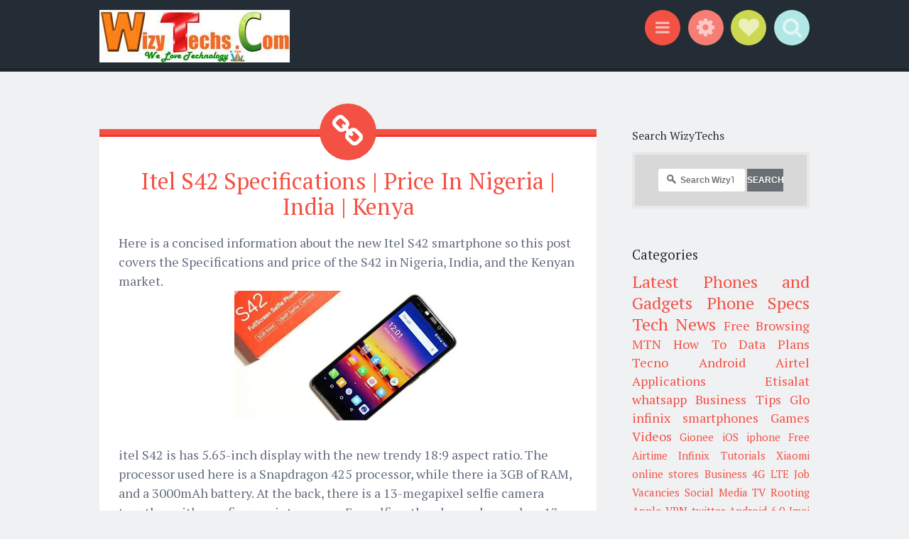

--- FILE ---
content_type: text/html; charset=UTF-8
request_url: https://www.wizytechs.com/2018/07/itel-s42-specifications-price-in.html
body_size: 25019
content:
<!DOCTYPE html>
<html dir='ltr' xmlns='http://www.w3.org/1999/xhtml' xmlns:b='http://www.google.com/2005/gml/b' xmlns:data='http://www.google.com/2005/gml/data' xmlns:expr='http://www.google.com/2005/gml/expr'>
<head>
<link href='https://www.blogger.com/static/v1/widgets/2944754296-widget_css_bundle.css' rel='stylesheet' type='text/css'/>
<!-- All In One SEO Pack 2016 for Blogger Blogspot By: http://whowantstuffs.blogspot.com Start -->
<title>Itel S42 Specifications | Price In Nigeria | India | Kenya - WizyTechs Communication</title>
<meta content='Itel S42 Specifications | Price In Nigeria | India | Kenya' name='keywords'/>
<meta content='et2rsvwcd55p gv-5lxm6tqxlqgsta.dv.googlehosted.com' name='google-site-verification'/>
<meta content='FA9F8B497384B24A59DE889B2BB23DA5' name='msvalidate.01'/>
<meta content='ALEXA VERIFICATION CODE' name='alexaVerifyID'/>
<meta content='b92acbfef0eb3c51' name='yandex-verification'/>
<meta content='global' name='distribution'/>
<meta content='1 days' name='revisit'/>
<meta content='1 days' name='revisit-after'/>
<meta content='document' name='resource-type'/>
<meta content='all' name='audience'/>
<meta content='general' name='rating'/>
<meta content='all' name='robots'/>
<meta content='en-us' name='language'/>
<meta content='Nigeria' name='geo.country'/>
<meta content='en_US' property='og:locale'/>
<meta content='en_GB' property='og:locale:alternate'/>
<meta content='USA' name='country'/>
<meta content='123694817973674' property='fb:app_id'/>
<meta content='donwise.obioha' property='fb:admins'/>
<meta content='@twitter.com/wizytechs' name='twitter:site'/>
<meta content='@Wizytechs' name='twitter:creator'/>
<meta content='WizyTechs' name='author'/>
<meta content='wizytechs@gmail.com' name='email'/>
<link href='https://https://plus.google.com/+wisdomobioha/about' rel='author'/>
<link href='https://https://plus.google.com/+wisdomobioha/posts' rel='publisher'/>
<!-- All In One SEO Pack 2016 for Blogger Blogspot By: http://whowantstuffs.blogspot.com End -->
<meta content='width=device-width, initial-scale=1' name='viewport'/>
<meta content='text/html; charset=UTF-8' http-equiv='Content-Type'/>
<meta content='blogger' name='generator'/>
<link href='https://www.wizytechs.com/favicon.ico' rel='icon' type='image/x-icon'/>
<link href='https://www.wizytechs.com/2018/07/itel-s42-specifications-price-in.html' rel='canonical'/>
<link rel="alternate" type="application/atom+xml" title="WizyTechs Communication - Atom" href="https://www.wizytechs.com/feeds/posts/default" />
<link rel="alternate" type="application/rss+xml" title="WizyTechs Communication - RSS" href="https://www.wizytechs.com/feeds/posts/default?alt=rss" />
<link rel="service.post" type="application/atom+xml" title="WizyTechs Communication - Atom" href="https://www.blogger.com/feeds/6793059026525248458/posts/default" />

<link rel="alternate" type="application/atom+xml" title="WizyTechs Communication - Atom" href="https://www.wizytechs.com/feeds/768582571561794852/comments/default" />
<!--Can't find substitution for tag [blog.ieCssRetrofitLinks]-->
<link href='https://blogger.googleusercontent.com/img/b/R29vZ2xl/AVvXsEicZ_K1lPA9MXzS6KfJrsq_S90n6zIpncLQRqo0hL8SuTRPbj4rAGGCq8oOv7X4z9tRWXMUgfOip-AOgyeBEskn6fmc7p-e9wMMmBAGs6kr-_np6v-qS0WFlE_1HtAvEZYPAGQ3s93njJM/s320/itel+s42.jpg' rel='image_src'/>
<meta content='https://www.wizytechs.com/2018/07/itel-s42-specifications-price-in.html' property='og:url'/>
<meta content='Itel S42 Specifications | Price In Nigeria | India | Kenya' property='og:title'/>
<meta content='WizyTechs Communication is a Leading Distributor of Phone Accessories, MP3 Players, Electrical Accessories and General Goods. We are the Best' property='og:description'/>
<meta content='https://blogger.googleusercontent.com/img/b/R29vZ2xl/AVvXsEicZ_K1lPA9MXzS6KfJrsq_S90n6zIpncLQRqo0hL8SuTRPbj4rAGGCq8oOv7X4z9tRWXMUgfOip-AOgyeBEskn6fmc7p-e9wMMmBAGs6kr-_np6v-qS0WFlE_1HtAvEZYPAGQ3s93njJM/w1200-h630-p-k-no-nu/itel+s42.jpg' property='og:image'/>
<link href="//fonts.googleapis.com/css?family=Source+Sans+Pro:300,400,700,300italic,400italic,700italic&amp;subset=latin,latin-ext&amp;ver=3.9-beta2-27806" media="all" rel="stylesheet" type="text/css">
<link href="//fonts.googleapis.com/css?family=PT+Serif:400,700,400italic,700italic&amp;subset=latin,latin-ext&amp;ver=3.9-beta2-27806" media="all" rel="stylesheet" type="text/css">
<link href='//netdna.bootstrapcdn.com/font-awesome/4.0.3/css/font-awesome.css' rel='stylesheet'/>
<title>Itel S42 Specifications | Price In Nigeria | India | Kenya ~ WizyTechs Communication</title>
<style id='page-skin-1' type='text/css'><!--
/*
-----------------------------------------------
Template Name  : Sorbet
Author         : NewBloggerThemes.com
Author URL     : http://newbloggerthemes.com/
Theme URL      : http://newbloggerthemes.com/sorbet-blogger-template/
Created Date   : Sunday, March 30, 2014
License        : GNU General Public License v2 or later
----------------------------------------------- */
body#layout ul{list-style-type:none;list-style:none}
body#layout ul li{list-style-type:none;list-style:none}
body#layout #headerbwrap {height:auto;}
body#layout #blogtitle {min-height:120px;}
body#layout #content {}
body#layout #slider {display:none;}
body#layout .sidebarrdivsearch {display:none;}
body#layout #headbox{display:none;}
body#layout #nav2{width:90%;}
/* Variable definitions
====================
*/
/* Use this with templates/template-twocol.html */
.section, .widget {
margin:0;
padding:0;
}
/* =Reset
-------------------------------------------------------------- */
html, body, div, span, applet, object, iframe,
h1, h2, h3, h4, h5, h6, p, blockquote, pre,
a, abbr, acronym, address, big, cite, code,
del, dfn, em, font, ins, kbd, q, s, samp,
small, strike, strong, sub, sup, tt, var,
dl, dt, dd, ol, ul, li,
fieldset, form, label, legend,
table, caption, tbody, tfoot, thead, tr, th, td, th {
border: 0;
font-family: inherit;
font-size: 100%;
font-style: inherit;
font-weight: inherit;
margin: 0;
outline: 0;
padding: 0;
vertical-align: baseline;
}
html {
font-size: 62.5%;
/* Corrects text resizing oddly in IE6/7 when body font-size is set using em units http://clagnut.com/blog/348/#c790 */
overflow-y: scroll;
/* Keeps page centered in all browsers regardless of content height */
-webkit-text-size-adjust: 100%;
/* Prevents iOS text size adjust after orientation change, without disabling user zoom */
-ms-text-size-adjust: 100%;
/* www.456bereastreet.com/archive/201012/controlling_text_size_in_safari_for_ios_without_disabling_user_zoom/ */
}
*,
*:before,
*:after {
/* apply a natural box layout model to all elements; see http://www.paulirish.com/2012/box-sizing-border-box-ftw/ */
-webkit-box-sizing: border-box;
/* Not needed for modern webkit but still used by Blackberry Browser 7.0; see http://caniuse.com/#search=box-sizing */
-moz-box-sizing: border-box;
/* Still needed for Firefox 28; see http://caniuse.com/#search=box-sizing */
box-sizing: border-box;
}
body {
background: #fff;
}
article,
aside,
details,
figcaption,
figure,
footer,
header,
main,
nav,
section {
display: block;
}
ol, ul {
list-style: none;
}
table {
/* tables still need 'cellspacing="0"' in the markup */
border-collapse: separate;
border-spacing: 0;
}
caption, th, td, th {
font-weight: normal;
text-align: left;
}
blockquote:before, blockquote:after,
q:before, q:after {
content: "";
}
blockquote, q {
quotes: "" "";
}
a:focus {
outline: thin dotted;
}
a:hover,
a:active {
outline: 0;
}
a img {
border: 0;
}
/* =Rebuild
----------------------------------------------- */
* html {
font-size: 100%;
}
html {
font-size: 16px;
line-height: 1.5em;
}
body,
button,
input,
select,
textarea {
color: #404040;
font-family: Georgia, "Bitstream Charter", serif;
font-size: 16px;
font-weight: 400;
}
/* Headings */
h1, h2, h3, h4, h5, h6 {
clear: both;
}
hr {
border: 1px solid #ccc;
border-width: 0 0 1px 0;
height: 0;
margin-top: -1px;
margin-bottom: 24px;
padding-top: 24px;
}
/* Text elements */
p {
margin-bottom: 24px;
}
ul, ol {
margin: 0px;
padding:0px;
list-style-type:none;
list-style:none
}
ul {
}
ol {
list-style: decimal;
}
li > ul,
li > ol {
margin-bottom: 0;
margin-left: 24px;
}
dt {
font-weight: 600;
}
dd {
margin: 0 24px 24px;
}
b, strong {
font-weight: 600;
}
dfn, cite, em, i {
font-style: italic;
}
blockquote {
margin: 0 24px;
}
address {
margin: 0 0 24px;
}
pre {
background: rgba(119, 119, 119, 0.5);
font-family: "Courier 10 Pitch", Courier, monospace;
font-size: 0.9375em;
line-height: 1.6em;
margin-top: -2px;
margin-bottom: 24px;
max-width: 100%;
overflow: auto;
padding: 24px;
}
code, kbd, tt, var {
font-family: Monaco, Consolas, "Andale Mono", "DejaVu Sans Mono", monospace;
font-size: 0.875em;
line-height: 1.71429em;
}
abbr, acronym {
border-bottom: 1px dotted #666;
cursor: help;
}
mark, ins {
background: #fff9c0;
text-decoration: none;
}
sup,
sub {
font-size: 75%;
height: 0;
line-height: 0;
position: relative;
vertical-align: baseline;
}
sup {
bottom: 1ex;
}
sub {
top: .5ex;
}
small {
font-size: 75%;
}
big {
font-size: 125%;
}
figure {
margin: 0;
}
table {
margin: 0 0 24px;
width: 100%;
}
th {
font-weight: bold;
}
img {
height: auto;
/* Make sure images are scaled correctly. */
max-width: 100%;
/* Adhere to container width. */
}
/* Alignment */
.alignleft {
display: inline;
float: left;
margin-right: 24px;
}
.alignright {
display: inline;
float: right;
margin-left: 24px;
}
.aligncenter {
clear: both;
display: block;
margin: 0 auto;
}
/* Text meant only for screen readers */
.screen-reader-text {
clip: rect(1px, 1px, 1px, 1px);
position: absolute !important;
}
.screen-reader-text:hover,
.screen-reader-text:active,
.screen-reader-text:focus {
background-color: #fff;
border: 1px solid #000;
-webkit-box-shadow: rgba(0, 0, 0, 0.6) 2px 2px 10px;
-moz-box-shadow: rgba(0, 0, 0, 0.6) 2px 2px 10px;
box-shadow: rgba(0, 0, 0, 0.6) 2px 2px 10px;
clip: auto !important;
display: inline-block;
font-weight: 600;
line-height: 24px;
padding: 24px;
z-index: 100000;
position: absolute !important;
top: 24px;
left: 24px;
}
/* Clearing */
.clear:before,
.clear:after {
content: '';
display: table;
}
.clear:after {
clear: both;
}
.entry-content:before,
.entry-content:after {
content: '';
display: table;
}
.entry-content:after {
clear: both;
}
.comment-content:before,
.comment-content:after {
content: '';
display: table;
}
.comment-content:after {
clear: both;
}
.site-header:before,
.site-header:after {
content: '';
display: table;
}
.site-header:after {
clear: both;
}
.bwrapsite-content:before,
.bwrapsite-content:after {
content: '';
display: table;
}
.bwrapsite-content:after {
clear: both;
}
.site-footer:before,
.site-footer:after {
content: '';
display: table;
}
.site-footer:after {
clear: both;
}
/* =Forms
----------------------------------------------- */
button,
input,
select,
textarea {
margin: 0;
/* Addresses margins set differently in IE6/7, F3/4, S5, Chrome */
vertical-align: baseline;
/* Improves appearance and consistency in all browsers */
*vertical-align: middle;
/* Improves appearance and consistency in all browsers */
}
button,
input[type="button"],
input[type="reset"],
input[type="submit"] {
border: 1px solid #ccc;
border-color: #ccc #ccc #bbb #ccc;
border-radius: 3px;
background: #e6e6e6;
box-shadow: inset 0 1px 0 rgba(255, 255, 255, 0.5), inset 0 15px 17px rgba(255, 255, 255, 0.5), inset 0 -5px 12px rgba(0, 0, 0, 0.05);
color: rgba(0, 0, 0, 0.8);
cursor: pointer;
/* Improves usability and consistency of cursor style between image-type 'input' and others */
-webkit-appearance: button;
/* Corrects inability to style clickable 'input' types in iOS */
text-shadow: 0 1px 0 rgba(255, 255, 255, 0.8);
}
button:hover,
input[type="button"]:hover,
input[type="reset"]:hover,
input[type="submit"]:hover {
border-color: #ccc #bbb #aaa #bbb;
box-shadow: inset 0 1px 0 rgba(255, 255, 255, 0.8), inset 0 15px 17px rgba(255, 255, 255, 0.8), inset 0 -5px 12px rgba(0, 0, 0, 0.02);
}
button:focus,
input[type="button"]:focus,
input[type="reset"]:focus,
input[type="submit"]:focus,
button:active,
input[type="button"]:active,
input[type="reset"]:active,
input[type="submit"]:active {
border-color: #aaa #bbb #bbb #bbb;
box-shadow: inset 0 -1px 0 rgba(255, 255, 255, 0.5), inset 0 2px 5px rgba(0, 0, 0, 0.15);
}
input[type="checkbox"],
input[type="radio"] {
padding: 0;
/* Addresses excess padding in IE8/9 */
}
input[type="search"] {
-webkit-appearance: textfield;
/* Addresses appearance set to searchfield in S5, Chrome */
-webkit-box-sizing: content-box;
/* Addresses box sizing set to border-box in S5, Chrome (include -moz to future-proof) */
-moz-box-sizing: content-box;
box-sizing: content-box;
}
input[type="search"]::-webkit-search-decoration {
/* Corrects inner padding displayed oddly in S5, Chrome on OSX */
-webkit-appearance: none;
}
button::-moz-focus-inner,
input::-moz-focus-inner {
/* Corrects inner padding and border displayed oddly in FF3/4 www.sitepen.com/blog/2008/05/14/the-devils-in-the-details-fixing-dojos-toolbar-buttons/ */
border: 0;
padding: 0;
}
input[type="text"],
input[type="email"],
input[type="url"],
input[type="password"],
input[type="search"],
textarea {
color: #666;
border: 1px solid #ccc;
border-radius: 3px;
}
input[type="text"]:focus,
input[type="email"]:focus,
input[type="url"]:focus,
input[type="password"]:focus,
input[type="search"]:focus,
textarea:focus {
color: #111;
}
input[type="text"],
input[type="email"],
input[type="url"],
input[type="password"],
input[type="search"] {
padding: 3px;
}
textarea {
overflow: auto;
/* Removes default vertical scrollbar in IE6/7/8/9 */
padding-left: 3px;
vertical-align: top;
/* Improves readability and alignment in all browsers */
width: 98%;
}
* html {
font-size: 112.5%;
}
html {
font-size: 18px;
line-height: 1.5em;
}
h6, button,
input[type="button"],
input[type="reset"],
input[type="submit"], .site-footer, .main-navigation, .secondary-navigation, a.nbtmore-link, .nbtentry-meta, .nbtentry-meta a, .pingback .edit-link,
.trackback .edit-link, #cancel-comment-reply-link, .reply, .comment-metadata, .comment-metadata a, .comment-form-author,
.comment-form-email,
.comment-form-url,
.comment-form-comment, #infinite-footer .blog-info a,
#infinite-footer .blog-credits, #infinite-handle span {
letter-spacing: 0px;
text-transform: uppercase;
}
.entry-format, .hentry:before, .togglesnbtdiv .togglenbtclass:before, .nbtcomments-link:before,
.nbtpost-date:before,
.sticky .nbtpost-date:before,
.nbttags-links:before,
.nbtbyline:before,
.edit-link:before, .page-title:before, .bwrapsite-content [class*="paging-navigation"] a:before,
.bwrapsite-content [class*="post-navigation"] a:before, #cancel-comment-reply-link:before, .reply:before, .bwrapsocial-links ul a:before {
-webkit-font-smoothing: antialiased;
font-family: "FontAwesome";
font-size: 24px;
font-style: normal;
font-weight: normal;
line-height: 1;
text-decoration: none;
vertical-align: text-bottom;
}
.entry-format, .hentry:before {
font-size: 2.61111em;
line-height: 1.14894em;
background: #f45145;
border-radius: 50%;
color: white;
display: block;
line-height: 80px;
margin-left: -40px;
position: absolute;
top: -44px;
left: 50%;
text-align: center;
width: 80px;
height: 80px;
}
@media screen and (max-width: 47.2226em) {
.entry-format, .hentry:before {
font-size: 1.61111em;
line-height: 1.86207em;
width: 60px;
height: 60px;
top: -32px;
margin-left: -30px;
line-height: 60px;
}
}
/* =Global */
body {
background: #f0f1f3;
color: #656e7f;
font-family: "PT Serif","Source Sans Pro", Helvetica, Arial, sans-serif;
font-size: 18px;
font-weight: 300;
line-height: 27px;
}
button,
input,
select,
textarea {
background: white;
color: #242d36;
font-family: "Source Sans Pro", Helvetica, Arial, sans-serif;
}
/* Alignment */
.alignleft {
display: inline;
float: left;
margin: 13.5px 27px 13.5px 0;
}
.alignright {
display: inline;
float: right;
margin: 13.5px 0 13.5px 27px;
}
.aligncenter {
clear: both;
display: block;
margin: 13.5px auto;
}
/* Headings */
h1 {
line-height: 0.57447em;
color: #242d36;
font-family: "PT Serif", Georgia, Times, serif;
font-size: 47px;
margin: 27px 0;
}
h2 {
line-height: 0.93103em;
color: #242d36;
font-family: "PT Serif", Georgia, Times, serif;
font-size: 32px;
margin: 27px 0;
}
h3 {
line-height: 1.17391em;
color: #242d36;
font-family: "PT Serif", Georgia, Times, serif;
font-size: 23px;
margin: 27px 0;
}
h4 {
line-height: 1.5em;
color: #242d36;
font-family: "PT Serif", Georgia, Times, serif;
font-size: 18px;
margin: 27px 0;
}
h5 {
line-height: 1.5em;
color: #242d36;
font-family: "PT Serif", Georgia, Times, serif;
font-size: 18px;
margin: 27px 0;
}
h6 {
line-height: 1.8em;
color: #242d36;
font-family: "PT Serif", Georgia, Times, serif;
font-size: 15px;
margin: 27px 0;
}
h5 {
font-style: italic;
}
hr {
background-color: #242d36;
height: 1px;
margin-bottom: 26px;
padding: 0;
}
/* Text elements */
p {
margin-bottom: 27px;
}
ul {
margin: 0px;
padding:0px;
list-style-type:none;
list-style:none
}
ul ul {
list-style: square;
}
ul ul ul {
list-style: circle;
}
ol {
margin: 0 0 10px 17px;
list-style: decimal;
}
ol ol {
list-style: lower-alpha;
}
ol ol ol {
list-style: lower-roman;
}
li > ul,
li > ol {
margin-bottom: 0;
margin-left: 27px;
}
dt {
font-weight: 400;
}
dd {
margin: 13.5px 0 13.5px 27px;
}
b, strong {
font-weight: bold;
}
dfn, cite, em, i {
font-style: italic;
}
blockquote {
color: #9ba2af;
font-family: "PT Serif", Georgia, Times, serif;
border-left: 5px solid rgba(155, 162, 175, 0.25);
margin-left: 0;
margin-right: 0;
margin-bottom: 27px;
padding-left: 27px;
}
blockquote blockquote {
font-size: inherit;
}
button,
input[type="button"],
input[type="reset"],
input[type="submit"] {
-webkit-box-sizing: border-box;
-moz-box-sizing: border-box;
box-sizing: border-box;
font-size: 0.83333em;
line-height: 1.8em;
-webkit-box-shadow: none;
-moz-box-shadow: none;
box-shadow: none;
-webkit-transition: all 0.3s ease-in-out;
-moz-transition: all 0.3s ease-in-out;
-o-transition: all 0.3s ease-in-out;
transition: all 0.3s ease-in-out;
background-color: #242d36;
border: 0;
border-radius: 0;
color: #f0f1f3;
padding: 13.5px 27px;
text-shadow: none;
}
button:hover,
input[type="button"]:hover,
input[type="reset"]:hover,
input[type="submit"]:hover {
-webkit-box-shadow: none;
-moz-box-shadow: none;
box-shadow: none;
-webkit-transition: all 0.3s ease-in-out;
-moz-transition: all 0.3s ease-in-out;
-o-transition: all 0.3s ease-in-out;
transition: all 0.3s ease-in-out;
background-color: #242d36;
color: rgba(240, 241, 243, 0.7);
}
@media screen and (max-width: 47.2226em) {
button,
input[type="button"],
input[type="reset"],
input[type="submit"] {
font-size: 0.83333em;
line-height: 1.8em;
padding: 13.5px;
width: 100%;
}
}
input[type="text"],
input[type="email"],
input[type="url"],
input[type="password"],
input[type="search"] {
background: #f9f9fa;
border: 1px solid #f0f1f3;
-webkit-box-sizing: border-box;
-moz-box-sizing: border-box;
box-sizing: border-box;
max-width: 100%;
padding: 12.5px;
}
input[type="text"]:focus,
input[type="email"]:focus,
input[type="url"]:focus,
input[type="password"]:focus,
input[type="search"]:focus {
background: white;
border: 1px solid #f77e75;
outline: none;
}
@media screen and (max-width: 47.2226em) {
input[type="text"],
input[type="email"],
input[type="url"],
input[type="password"],
input[type="search"] {
padding: 13.5px;
width: 100%;
}
}
textarea {
background: #f9f9fa;
border: 1px solid #f0f1f3;
-webkit-box-sizing: border-box;
-moz-box-sizing: border-box;
box-sizing: border-box;
max-width: 100%;
padding: 12.5px;
}
textarea:focus {
background: white;
border: 1px solid #f77e75;
outline: none;
}
@media screen and (max-width: 47.2226em) {
textarea {
padding: 13.5px;
width: 100%;
}
}
address {
font-style: italic;
margin-bottom: 27px;
}
pre {
background: rgba(0, 0, 0, 0.03);
font-family: "Courier 10 Pitch", Courier, monospace;
font-size: 0.83333em;
line-height: 1.8em;
margin-bottom: 27px;
padding: 27px;
overflow: auto;
max-width: 100%;
}
code, kbd, tt, var {
font: 15px Monaco, Consolas, "Andale Mono", "DejaVu Sans Mono", monospace;
font-size: 0.83333em;
line-height: 1.8em;
}
abbr, acronym {
border-bottom: 1px dotted #9ba2af;
cursor: help;
margin-bottom: 26px;
}
mark, ins {
background: fff9c0;
text-decoration: none;
}
sup,
sub {
font-size: 0.83333em;
line-height: 1.8em;
height: 0;
line-height: 0;
position: relative;
vertical-align: baseline;
}
sup {
bottom: 1ex;
}
sub {
top: 0.5ex;
}
small {
font-size: 0.83333em;
line-height: 1.8em;
}
big {
font-size: 1.27778em;
line-height: 1.17391em;
}
figure {
margin: 0;
}
table {
margin-bottom: 27px;
width: 100%;
}
td, th {
border-bottom: 1px solid rgba(155, 162, 175, 0.25);
border-collapse: collapse;
padding: 6.75px 3px 5.75px;
}
th {
font-weight: 700;
}
img {
height: auto;
max-width: 100%;
}
/* Links */
a {
color: #f45145;
text-decoration: none;
-webkit-transition: all 0.2s ease-in-out;
-moz-transition: all 0.2s ease-in-out;
-o-transition: all 0.2s ease-in-out;
transition: all 0.2s ease-in-out;
}
a:visited {
color: #f45145;
}
a:hover, a:focus, a:active {
color: #f77e75;
-webkit-transition: all 0.2s ease-in-out;
-moz-transition: all 0.2s ease-in-out;
-o-transition: all 0.2s ease-in-out;
transition: all 0.2s ease-in-out;
}
/* Show or hide a11y text */
/* Clearing */
/* =Layout */
.site-header {
background: #242d36;
border-bottom: 5px solid #1e252d;
margin: 0;
position: relative;
width: 100%;
z-index: 100;
}
.site-header img {
display: block;
margin: 0 auto;
max-height: 200px;
}
.bwrapsite-content {
margin: 81px auto 0;
max-width: 55.556em;
}
@media screen and (max-width: 59.306em) {
.bwrapsite-content {
max-width: 41.667em;
}
}
@media screen and (max-width: 47.2226em) {
.bwrapsite-content {
margin-top: 54px;
}
}
.content-area {
float: left;
margin: 0 -25% 0 0;
width: 100%;
}
@media screen and (max-width: 47.2226em) {
.content-area {
clear: both;
float: none;
margin: 0 auto;
}
}
.bwrapsite-main,
.page-template-nosidebar-page-php .bwrapsite-main {
margin: 0 15%;
}
@media screen and (max-width: 59.306em) {
.bwrapsite-main,
.page-template-nosidebar-page-php .bwrapsite-main {
margin: 0 auto;
}
}
.right-sidebar .bwrapsite-main {
margin: 0 30% 0 0;
}
@media screen and (max-width: 47.2226em) {
.right-sidebar .bwrapsite-main {
clear: both;
float: none;
margin: 0 auto;
}
}
.bwrapsite-content .bwrapwidget-area {
float: right;
overflow: hidden;
width: 25%;
}
@media screen and (max-width: 47.2226em) {
.bwrapsite-content .bwrapwidget-area {
clear: both;
float: none;
margin: 27px auto 0;
padding: 0 27px;
width: 100%;
}
}
.site-footer {
background: #242d36;
border-top: 5px solid #1a2027;
clear: both;
color: #f0f1f3;
font-size: 0.73333em;
line-height: 1.8em;
margin: 27px auto 0;
padding: 27px;
text-align: center;
width: 100%;
}
.site-footer a {
color: #f0f1f3;
text-decoration: none;
}
.site-info {
margin: 0 auto;
max-width: 55.556em;
}
@media screen and (max-width: 59.306em) {
.site-info {
max-width: 41.667em;
}
}
/* =Header */
.site-header-wrapper {
margin: 0 auto;
max-width: 55.556em;
}
@media screen and (max-width: 59.306em) {
.site-header-wrapper {
max-width: 41.667em;
}
}
.bwrapsite-branding {
float: left;
margin: 13.5px 0 8.5px;
max-width: 60%;
}
@media screen and (max-width: 47.2226em) {
.bwrapsite-branding {
clear: both;
float: none;
margin: 27px auto;
max-width: 100%;
text-align: center;
width: 100%;
}
}
.site-title {
font-size: 1.27778em;
line-height: 1.17391em;
margin: 0;
}
.site-title a {
color: #f0f1f3;
padding: 0;
text-decoration: none;
}
.site-description {
color: rgba(240, 241, 243, 0.6);
font-size: 0.83333em;
line-height: 1.8em;
font-family: "Source Sans Pro", Helvetica, Arial, sans-serif;
margin: 0;
}
.togglesnbtdiv {
float: right;
margin: 13.5px 0 8.5px;
text-align: right;
width: 33%;
}
@media screen and (max-width: 47.2226em) {
.togglesnbtdiv {
clear: both;
float: none;
width: 100%;
text-align: center;
}
}
.togglesnbtdiv .togglenbtclass {
cursor: pointer;
display: inline-block;
}
.togglesnbtdiv .togglenbtclass.active:before {
color: white;
}
.togglesnbtdiv .togglenbtclass:hover:before {
-webkit-transition: all 0.3s ease-in-out;
-moz-transition: all 0.3s ease-in-out;
-o-transition: all 0.3s ease-in-out;
transition: all 0.3s ease-in-out;
color: white;
}
.togglesnbtdiv .togglenbtclass:before {
vertical-align: middle;
font-size: 1.61111em;
line-height: 1.86207em;
-webkit-transition: all 0.3s ease-in-out;
-moz-transition: all 0.3s ease-in-out;
-o-transition: all 0.3s ease-in-out;
transition: all 0.3s ease-in-out;
background-color: #f45145;
border-radius: 50%;
color: rgba(255, 255, 255, 0.6);
cursor: pointer;
display: block;
line-height: 50px;
margin-left: 6.75px;
position: relative;
text-align: center;
width: 50px;
height: 50px;
}
@media screen and (max-width: 47.2226em) {
.togglesnbtdiv .togglenbtclass:before {
margin: 0 3.375px;
}
}
.togglesnbtdiv #menu-toggle:before {
background-color: #f45145;
content: "\f0c9";
font-family: FontAwesome;
font-size: 1.27778em;
line-height: 1.17391em;
line-height: 50px;
top: -2px;
}
.togglesnbtdiv #sidebar-toggle:before {
line-height: 50px;
background-color: #f77e75;
content: "\f013";
font-family: FontAwesome;
}
.togglesnbtdiv #social-links-toggle:before {
font-size: 1.61111em;
line-height: 1.86207em;
line-height: 50px;
background-color: #cdd851;
content: "\f004";
font-family: FontAwesome;
}
.togglesnbtdiv #search-toggle:before {
line-height: 50px;
background-color: #b1e8e6;
content: "\f002";
font-family: FontAwesome;
}
.panel .bwrapwidget-area:before,
.panel .bwrapwidget-area:after {
content: "";
display: table;
}
.panel .bwrapwidget-area:after {
clear: both;
}
.panel {
display: none;
margin: 0;
position: relative;
width: 100%;
z-index: 3;
}
.panel#social-links-toggle-nav {
background: #cdd851;
border-bottom: 5px solid #c6d238;
}
.panel#search-toggle-nav {
background: #b1e8e6;
border-bottom: 5px solid #a5e5e2;
}
.panel#menu-toggle-nav {
background: #f45145;
border-bottom: 5px solid #f23628;
}
.panel#sidebar-toggle-nav {
background: #f77e75;
border-bottom: 5px solid #f56358;
}
.panel .bwrapwidget-areas:before,
.panel .bwrapwidget-areas:after {
content: "";
display: table;
}
.panel .bwrapwidget-areas:after {
clear: both;
}
.panel .bwrapwidget-areas {
margin: 0 auto;
max-width: 55.556em;
padding: 13.5px 0 0;
}
@media screen and (max-width: 59.306em) {
.panel .bwrapwidget-areas {
padding: 27px;
}
}
.panel .bwrapwidget-area {
color: white;
float: left;
margin-right: 5%;
width: 30%;
}
.panel .bwrapwidget-area .widget {
line-height: 1.8em;
}
.panel .bwrapwidget-area .widget a {
color: white;
}
.panel .bwrapwidget-area .widget .widget-title {
color: white;
}
.panel .bwrapwidget-area .widget .widget h2 {
color: white;
}
@media screen and (max-width: 47.2226em) {
.panel .bwrapwidget-area {
clear: both;
float: none;
width: 100%;
}
}
.panel .bwrapwidget-area:nth-of-type(3n) {
margin-right: 0;
}
.panel .search-wrapper {
margin: 0 auto;
max-width: 55.556em;
padding: 13.5px 0;
}
.panel .search-wrapper input[type="search"] {
font-size: 1.27778em;
line-height: 1.17391em;
border: 0;
border-radius: 0;
margin: 0;
padding: 13.5px 27px;
width: 70%;
}
@media screen and (max-width: 47.2226em) {
.panel .search-wrapper input[type="search"] {
font-size: 0.83333em;
line-height: 1.8em;
padding: 13.5px;
}
}
.panel .search-wrapper input[type="submit"] {
font-size: 1.27778em;
line-height: 1.17391em;
float: right;
margin: 0;
width: 25%;
}
@media screen and (max-width: 47.2226em) {
.panel .search-wrapper input[type="submit"] {
font-size: 0.83333em;
line-height: 1.8em;
padding: 13.5px 6.75px;
width: 28%;
}
}
@media screen and (max-width: 59.306em) {
.panel .search-wrapper {
max-width: 41.667em;
}
}
@media screen and (max-width: 47.2226em) {
.panel .search-wrapper {
padding-left: 27px;
padding-right: 27px;
}
}
/* =Menu */
.main-navigation {
font-size: 0.83333em;
line-height: 1.8em;
color: #f77e75;
display: block;
margin: 0 auto;
padding: 13.5px 0;
position: relative;
max-width: 55.556em;
text-align: center;
width: 100%;
}
.main-navigation ul {
list-style: none;
margin: 0;
padding-left: 0;
position: relative;
}
.main-navigation ul li:hover > ul {
-webkit-transition: all 0.2s ease-in-out;
-moz-transition: all 0.2s ease-in-out;
-o-transition: all 0.2s ease-in-out;
transition: all 0.2s ease-in-out;
opacity: 1;
visibility: visible;
}
.main-navigation ul ul {
display: block;
float: left;
left: -6.75px;
position: absolute;
top: 27px;
text-align: left;
opacity: 0;
visibility: hidden;
z-index: 999;
}
.main-navigation ul ul a {
line-height: 1.19118em;
width: 216px;
padding: 13.5px;
}
.main-navigation ul ul a:hover {
color: #f0f1f3;
}
.main-navigation ul ul:before {
border-top: 0;
border-left: 13.5px solid transparent;
border-right: 13.5px solid transparent;
border-bottom: 13.5px solid #242d36;
content: "";
display: block;
position: relative;
top: 0;
left: 27px;
width: 0;
height: 13.5px;
}
.main-navigation ul ul ul {
left: 100%;
top: 0;
}
.main-navigation ul ul ul:before {
display: none;
}
.main-navigation li {
display: inline-block;
margin: 3.375px 13.5px;
position: relative;
}
@media screen and (max-width: 47.2226em) {
.main-navigation li {
margin: 0;
}
}
.main-navigation li li {
background: #242d36;
border-bottom: 1px solid rgba(255, 255, 255, 0.2);
margin: 0;
}
.main-navigation a {
color: rgba(255, 255, 255, 0.6);
display: inline-block;
text-decoration: none;
}
.main-navigation a:hover {
color: white;
}
.main-navigation .current_page_item > a,
.main-navigation .current-menu-item > a {
color: white;
}
@media screen and (max-width: 47.2226em) {
.main-navigation {
padding-top: 0;
}
.main-navigation ul {
list-style: none;
margin: 0;
padding: 0;
text-align: left;
}
.main-navigation ul ul {
display: block;
float: none;
opacity: 1;
position: relative;
visibility: visible;
top: auto;
}
.main-navigation ul ul:before {
display: none;
}
.main-navigation ul ul li {
background: transparent;
border-bottom: 0;
}
.main-navigation ul ul a {
padding: 13.5px 13.5px 13.5px 27px;
width: auto;
}
.main-navigation ul ul ul {
left: auto;
top: auto;
}
.main-navigation ul ul ul a {
padding-left: 54px;
}
.main-navigation ul li:hover > ul {
display: block;
}
.main-navigation li {
display: block;
position: relative;
}
.main-navigation a {
border-top: 1px solid rgba(255, 255, 255, 0.25);
color: white;
display: block;
padding: 13.5px;
text-decoration: none;
}
.main-navigation ul:first-child > li:first-child > a {
border-top: 0;
}
}
.secondary-navigation {
font-size: 0.83333em;
line-height: 1.8em;
margin: 27px 0;
text-align: center;
}
.secondary-navigation ul {
list-style: none;
margin: 0 27px;
padding: 0;
}
.secondary-navigation li {
display: inline-block;
list-style: none;
margin: 0 10px 0 0;
}
.secondary-navigation li:after {
content: "\f0c1";
margin: 0 0 0 9px;
font-family: FontAwesome;
}
.secondary-navigation li:last-of-type:after {
display: none;
}
.secondary-navigation a {
color: #9ba2af;
}
/* =Content */
.entry-format {
background: transparent;
color: transparent;
z-index: 4;
}
.hentry {
background-color: white;
border-top: 8px solid #f45145;
margin: 0 0 81px;
padding: 27px 27px 22px;
position: relative;
}
.hentry:after {
border-top: 3px solid #f23628;
content: "";
display: block;
position: absolute;
top: 0;
left: 0;
width: 100%;
height: 0;
z-index: 1;
}
.hentry:before {
content: "\f0c1";
z-index: 2;
font-family: FontAwesome;
}
@media screen and (max-width: 47.2226em) {
.hentry {
margin-bottom: 54px;
}
}
.search-no-results .hentry:before {
display: none;
}
.search-no-results .hentry .search-field {
display: block;
float: left;
margin-right: 13.5px;
}
.error404 .hentry:before {
display: none;
}
.error404 .hentry .search-field {
display: block;
float: left;
margin-right: 13.5px;
}
.nbtbyline {
}
.single .nbtbyline,
.group-blog .nbtbyline {
display: inline;
}
.entry-content,
.entry-summary {
margin-bottom: 17px;
margin-top: 17px;
}
.entry-thumbnail img {
display: block;
margin: 0 auto;
}
a.nbtmore-link {
font-size: 0.83333em;
line-height: 1.8em;
color: #9ba2af;
text-decoration: none;
}
.entry-title {
line-height: 1.14894em;
color: #f45145;
margin: 20px 0;
text-align: center;
}
.entry-title a {
color: #f45145;
text-decoration: none;
}
@media screen and (max-width: 47.2226em) {
.entry-title {
font-size: 1.61111em;
line-height: 1.86207em;
line-height: 1.39655em;
}
}
.nbtentry-meta, .nbtentry-meta a, .pingback .edit-link {
color: #9ba2af;
font-size: 0.83333em;
line-height: 1.8em;
}
.nbtentry-meta a, .pingback .edit-link a {
font-size: inherit;
}
.nbtcomments-link,
.nbtpost-date,
.sticky .nbtpost-date,
.nbttags-links,
.nbtbyline,
.edit-link {
margin-right: 15px;
}
.nbtcomments-link a,
.nbtpost-date a,
.sticky .nbtpost-date a,
.nbttags-links a,
.nbtbyline a,
.edit-link a {
text-decoration: none;
}
.nbtcomments-link:before,
.nbtpost-date:before,
.sticky .nbtpost-date:before,
.nbttags-links:before,
.nbtbyline:before,
.edit-link:before {
margin-right: 8px;
}
@media screen and (max-width: 47.2226em) {
.nbtcomments-link,
.nbtpost-date,
.sticky .nbtpost-date,
.nbttags-links,
.nbtbyline,
.edit-link {
clear: both;
display: block;
float: none;
margin: 0;
width: 100%;
}
}
.nbtcomments-link:before {
content: "\f075";
font-family: FontAwesome;
}
.nbtpost-date:before {
content: "\f017";
font-family: FontAwesome;
}
.nbttags-links:before {
content: "\f02b";
font-family: FontAwesome;
}
.nbtbyline:before {
content: "\f007";
font-family: FontAwesome;
}
.sep {
margin: 0 6.75px;
}
.page-title {
color: #9ba2af;
display: inline-block;
font-size: 1.27778em;
line-height: 1.17391em;
margin: 0 0 54px;
}
@media screen and (max-width: 47.2226em) {
.page-title {
padding: 0 27px;
text-align: center;
}
}
.page-title:before {
font-size: 1.33333em;
line-height: 2.25em;
line-height: 1.125em;
margin-right: 3px;
}
/* Search */
.search-results .page .sep:first-of-type {
display: none;
}
/* Make sure embeds and iframes fit their containers */
embed,
iframe,
object {
max-width: 100%;
}
/* =Widgets */
.panel .bwrapwidget-area .widget {
font-size: 0.83333em;
margin-bottom: 27px;
overflow: hidden;
}
#secondarybwrap .widget {
font-size: 0.83333em;
line-height: 1.8em;
margin-bottom: 27px;
overflow: hidden;
}
.widget select {
max-width: 100%;
margin-left: 1px;
}
#secondarybwrap .widget a, .panel .bwrapwidget-area .widget a {
text-decoration: none;
}
.widget-title {
font-size: 1.27778em;
line-height: 1.17391em;
color: #242d36;
margin: 13.5px 0;
}
.panel .bwrapwidget-area .widget h2 {
font-size: 1.27778em;
line-height: 1.17391em;
margin: 13.5px 0;
}
#secondarybwrap .widget h2 {
font-size: 1.27778em;
line-height: 1.17391em;
color: #242d36;
margin: 0 0 13.5px 0;
}
.widget_search input {
border-color: #e2e4e8;
width: 100%;
}
.widget_search input[type="submit"] {
display: none;
}
@media screen and (max-width: 47.2226em) {
.widget_search input[type="submit"] {
font-size: 1.27778em;
line-height: 1.17391em;
display: block;
}
}
/* =Social Links */
.bwrapsocial-links {
margin: 0 auto;
max-width: 55.556em;
padding: 13.5px 0;
text-align: center;
}
.bwrapsocial-links ul {
list-style: none;
margin: 0;
padding: 0;
}
.bwrapsocial-links ul li {
display: inline-block;
list-style: none;
margin: 0;
}
.bwrapsocial-links ul a {
display: inline-block;
margin-right: 4.5px;
text-decoration: none;
}
.bwrapsocial-links ul a:before {
font-size: 1.77778em;
line-height: 1.6875em;
background: rgba(255, 255, 255, 0.5);
border-radius: 50%;
color: #cdd851;
display: block;
line-height: 1;
margin-top: 6.75px;
margin-bottom: 6.75px;
padding: 9px;
text-align: center;
-webkit-transition: all 0.1s ease-in-out;
-moz-transition: all 0.1s ease-in-out;
-o-transition: all 0.1s ease-in-out;
transition: all 0.1s ease-in-out;
width: 1.6em;
}
.bwrapsocial-links ul a:hover {
text-decoration: none;
}
.bwrapsocial-links ul a:hover:before {
background: white;
text-decoration: none;
-webkit-transition: all 0.1s ease-in-out;
-moz-transition: all 0.1s ease-in-out;
-o-transition: all 0.1s ease-in-out;
transition: all 0.1s ease-in-out;
}
.bwrapsocial-links ul:last-of-type {
margin-right: 0;
}
.bwrapsocial-links ul a[href*="facebook.com/wizytechs"]:before {
content: "\f09a";
font-family: FontAwesome;
}
.bwrapsocial-links ul a[href*="twitter.com/wizytechs"]:before {
content: "\f099";
font-family: FontAwesome;
}
.bwrapsocial-links ul a[href*="dribbble.com"]:before {
content: "\f17d";
font-family: FontAwesome;
}
.bwrapsocial-links ul a[href*="plus.google.com/+wisdomobioha/posts"]:before {
content: "\f0d5";
font-family: FontAwesome;
}
.bwrapsocial-links ul a[href*="pinterest.com"]:before {
content: "\f0d2";
font-family: FontAwesome;
}
.bwrapsocial-links ul a[href*="github.com"]:before {
content: "\f09b";
font-family: FontAwesome;
}
.bwrapsocial-links ul a[href*="tumblr.com"]:before {
content: "\f173";
font-family: FontAwesome;
}
.bwrapsocial-links ul a[href*="youtube.com/wizytechs"]:before {
content: "\f167";
font-family: FontAwesome;
}
.bwrapsocial-links ul a[href*="flickr.com"]:before {
content: "\f16e";
font-family: FontAwesome;
}
.bwrapsocial-links ul a[href*="vimeo.com"]:before {
content: "\f194";
font-family: FontAwesome;
}
.bwrapsocial-links ul a[href*="instagram.com"]:before {
content: "\f16d";
font-family: FontAwesome;
}
.bwrapsocial-links ul a[href*="linkedin.com"]:before {
content: "\f0e1";
font-family: FontAwesome;
}
.bwrapsocial-links ul a[href*="/feeds/posts/default"]:before {
content: "\f09e";
font-family: FontAwesome;
}
.bwrapsocial-links ul a:before {
content: "\f064";
font-family: FontAwesome;
}
.related-postbwrap {
margin: 10px auto 0;
font-size: 90%;
}
.related-postbwrap h4 {
font-weight:  bold;
margin: 0 0 .5em;
}
.related-post-style-2, .related-post-style-2 li {
list-style: none;
margin: 0;
padding: 0;
}
.related-post-style-2 li {
border-top: 1px solid #eee;
overflow: hidden;
padding: 10px 0px;
}
.related-post-style-2 li:first-child {
border-top: none;
}
.related-post-style-2 .related-post-item-thumbnail {
width: 80px;
height: 80px;
max-width: none;
max-height: none;
background-color: transparent;
border: none;
float: left;
margin: 2px 10px 0 0;
padding: 0;
}
.related-post-style-2 .related-post-item-title {
font-weight: bold;
font-size: 100%;
}
.related-post-style-2 .related-post-item-summary {
display: block;
}
h2.date-header {
margin: 10px 0px;
display: none;
}
.main .widget {
margin: 0 0 5px;
padding: 0 0 2px;
}
.main .Blog {
border-bottom-width: 0;
}
#header .description {
color:#ffffff;
font-size:14px;
text-shadow:0px 1px 0px #000000;
}
/* Comments----------------------------------------------- */
#comments {
padding:15px;
margin-bottom:20px;
background: #fff;
}
#comments h4 {
font-size:22px;
margin-bottom:10px;
}
.deleted-comment {
font-style: italic;
color: gray;
}
#blog-pager-newer-link {
float: left;
}
#blog-pager-older-link {
float: right;
}
#blog-pager {
text-align: center;
padding:5px;
}
.feed-links {
clear: both;
}
.comment-form {
max-width: 600px;
}
#navbar-iframe {
height: 0;
visibility: hidden;
display: none;
}
.PopularPosts .widget-content ul li {
padding:6px 0px;
}
.reaction-buttons table{
border:none;
margin-bottom:5px;
}
.reaction-buttons table, .reaction-buttons td{
border:none !important;
}
.pbtthumbimg {
float:left;
margin:0px 10px 5px 5px;
padding:4px;
width:200px;
height:150px;
}
#primarybwrap, #secondarybwrap {
word-wrap:break-word;
}
.status-msg-wrap {
font-size: 110%;
width: 90%;
margin: 10px auto 50px;
position: relative;
}

--></style>
<script src='https://ajax.googleapis.com/ajax/libs/jquery/1.10.2/jquery.min.js' type='text/javascript'></script>
<script type='text/javascript'>
//<![CDATA[

/*! jQuery Migrate v1.2.1 | (c) 2005, 2013 jQuery Foundation, Inc. and other contributors | jquery.org/license */
jQuery.migrateMute===void 0&&(jQuery.migrateMute=!0),function(e,t,n){function r(n){var r=t.console;i[n]||(i[n]=!0,e.migrateWarnings.push(n),r&&r.warn&&!e.migrateMute&&(r.warn("JQMIGRATE: "+n),e.migrateTrace&&r.trace&&r.trace()))}function a(t,a,i,o){if(Object.defineProperty)try{return Object.defineProperty(t,a,{configurable:!0,enumerable:!0,get:function(){return r(o),i},set:function(e){r(o),i=e}}),n}catch(s){}e._definePropertyBroken=!0,t[a]=i}var i={};e.migrateWarnings=[],!e.migrateMute&&t.console&&t.console.log&&t.console.log("JQMIGRATE: Logging is active"),e.migrateTrace===n&&(e.migrateTrace=!0),e.migrateReset=function(){i={},e.migrateWarnings.length=0},"BackCompat"===document.compatMode&&r("jQuery is not compatible with Quirks Mode");var o=e("<input/>",{size:1}).attr("size")&&e.attrFn,s=e.attr,u=e.attrHooks.value&&e.attrHooks.value.get||function(){return null},c=e.attrHooks.value&&e.attrHooks.value.set||function(){return n},l=/^(?:input|button)$/i,d=/^[238]$/,p=/^(?:autofocus|autoplay|async|checked|controls|defer|disabled|hidden|loop|multiple|open|readonly|required|scoped|selected)$/i,f=/^(?:checked|selected)$/i;a(e,"attrFn",o||{},"jQuery.attrFn is deprecated"),e.attr=function(t,a,i,u){var c=a.toLowerCase(),g=t&&t.nodeType;return u&&(4>s.length&&r("jQuery.fn.attr( props, pass ) is deprecated"),t&&!d.test(g)&&(o?a in o:e.isFunction(e.fn[a])))?e(t)[a](i):("type"===a&&i!==n&&l.test(t.nodeName)&&t.parentNode&&r("Can't change the 'type' of an input or button in IE 6/7/8"),!e.attrHooks[c]&&p.test(c)&&(e.attrHooks[c]={get:function(t,r){var a,i=e.prop(t,r);return i===!0||"boolean"!=typeof i&&(a=t.getAttributeNode(r))&&a.nodeValue!==!1?r.toLowerCase():n},set:function(t,n,r){var a;return n===!1?e.removeAttr(t,r):(a=e.propFix[r]||r,a in t&&(t[a]=!0),t.setAttribute(r,r.toLowerCase())),r}},f.test(c)&&r("jQuery.fn.attr('"+c+"') may use property instead of attribute")),s.call(e,t,a,i))},e.attrHooks.value={get:function(e,t){var n=(e.nodeName||"").toLowerCase();return"button"===n?u.apply(this,arguments):("input"!==n&&"option"!==n&&r("jQuery.fn.attr('value') no longer gets properties"),t in e?e.value:null)},set:function(e,t){var a=(e.nodeName||"").toLowerCase();return"button"===a?c.apply(this,arguments):("input"!==a&&"option"!==a&&r("jQuery.fn.attr('value', val) no longer sets properties"),e.value=t,n)}};var g,h,v=e.fn.init,m=e.parseJSON,y=/^([^<]*)(<[\w\W]+>)([^>]*)$/;e.fn.init=function(t,n,a){var i;return t&&"string"==typeof t&&!e.isPlainObject(n)&&(i=y.exec(e.trim(t)))&&i[0]&&("<"!==t.charAt(0)&&r("$(html) HTML strings must start with '<' character"),i[3]&&r("$(html) HTML text after last tag is ignored"),"#"===i[0].charAt(0)&&(r("HTML string cannot start with a '#' character"),e.error("JQMIGRATE: Invalid selector string (XSS)")),n&&n.context&&(n=n.context),e.parseHTML)?v.call(this,e.parseHTML(i[2],n,!0),n,a):v.apply(this,arguments)},e.fn.init.prototype=e.fn,e.parseJSON=function(e){return e||null===e?m.apply(this,arguments):(r("jQuery.parseJSON requires a valid JSON string"),null)},e.uaMatch=function(e){e=e.toLowerCase();var t=/(chrome)[ \/]([\w.]+)/.exec(e)||/(webkit)[ \/]([\w.]+)/.exec(e)||/(opera)(?:.*version|)[ \/]([\w.]+)/.exec(e)||/(msie) ([\w.]+)/.exec(e)||0>e.indexOf("compatible")&&/(mozilla)(?:.*? rv:([\w.]+)|)/.exec(e)||[];return{browser:t[1]||"",version:t[2]||"0"}},e.browser||(g=e.uaMatch(navigator.userAgent),h={},g.browser&&(h[g.browser]=!0,h.version=g.version),h.chrome?h.webkit=!0:h.webkit&&(h.safari=!0),e.browser=h),a(e,"browser",e.browser,"jQuery.browser is deprecated"),e.sub=function(){function t(e,n){return new t.fn.init(e,n)}e.extend(!0,t,this),t.superclass=this,t.fn=t.prototype=this(),t.fn.constructor=t,t.sub=this.sub,t.fn.init=function(r,a){return a&&a instanceof e&&!(a instanceof t)&&(a=t(a)),e.fn.init.call(this,r,a,n)},t.fn.init.prototype=t.fn;var n=t(document);return r("jQuery.sub() is deprecated"),t},e.ajaxSetup({converters:{"text json":e.parseJSON}});var b=e.fn.data;e.fn.data=function(t){var a,i,o=this[0];return!o||"events"!==t||1!==arguments.length||(a=e.data(o,t),i=e._data(o,t),a!==n&&a!==i||i===n)?b.apply(this,arguments):(r("Use of jQuery.fn.data('events') is deprecated"),i)};var j=/\/(java|ecma)script/i,w=e.fn.andSelf||e.fn.addBack;e.fn.andSelf=function(){return r("jQuery.fn.andSelf() replaced by jQuery.fn.addBack()"),w.apply(this,arguments)},e.clean||(e.clean=function(t,a,i,o){a=a||document,a=!a.nodeType&&a[0]||a,a=a.ownerDocument||a,r("jQuery.clean() is deprecated");var s,u,c,l,d=[];if(e.merge(d,e.buildFragment(t,a).childNodes),i)for(c=function(e){return!e.type||j.test(e.type)?o?o.push(e.parentNode?e.parentNode.removeChild(e):e):i.appendChild(e):n},s=0;null!=(u=d[s]);s++)e.nodeName(u,"script")&&c(u)||(i.appendChild(u),u.getElementsByTagName!==n&&(l=e.grep(e.merge([],u.getElementsByTagName("script")),c),d.splice.apply(d,[s+1,0].concat(l)),s+=l.length));return d});var Q=e.event.add,x=e.event.remove,k=e.event.trigger,N=e.fn.toggle,T=e.fn.live,M=e.fn.die,S="ajaxStart|ajaxStop|ajaxSend|ajaxComplete|ajaxError|ajaxSuccess",C=RegExp("\\b(?:"+S+")\\b"),H=/(?:^|\s)hover(\.\S+|)\b/,A=function(t){return"string"!=typeof t||e.event.special.hover?t:(H.test(t)&&r("'hover' pseudo-event is deprecated, use 'mouseenter mouseleave'"),t&&t.replace(H,"mouseenter$1 mouseleave$1"))};e.event.props&&"attrChange"!==e.event.props[0]&&e.event.props.unshift("attrChange","attrName","relatedNode","srcElement"),e.event.dispatch&&a(e.event,"handle",e.event.dispatch,"jQuery.event.handle is undocumented and deprecated"),e.event.add=function(e,t,n,a,i){e!==document&&C.test(t)&&r("AJAX events should be attached to document: "+t),Q.call(this,e,A(t||""),n,a,i)},e.event.remove=function(e,t,n,r,a){x.call(this,e,A(t)||"",n,r,a)},e.fn.error=function(){var e=Array.prototype.slice.call(arguments,0);return r("jQuery.fn.error() is deprecated"),e.splice(0,0,"error"),arguments.length?this.bind.apply(this,e):(this.triggerHandler.apply(this,e),this)},e.fn.toggle=function(t,n){if(!e.isFunction(t)||!e.isFunction(n))return N.apply(this,arguments);r("jQuery.fn.toggle(handler, handler...) is deprecated");var a=arguments,i=t.guid||e.guid++,o=0,s=function(n){var r=(e._data(this,"lastToggle"+t.guid)||0)%o;return e._data(this,"lastToggle"+t.guid,r+1),n.preventDefault(),a[r].apply(this,arguments)||!1};for(s.guid=i;a.length>o;)a[o++].guid=i;return this.click(s)},e.fn.live=function(t,n,a){return r("jQuery.fn.live() is deprecated"),T?T.apply(this,arguments):(e(this.context).on(t,this.selector,n,a),this)},e.fn.die=function(t,n){return r("jQuery.fn.die() is deprecated"),M?M.apply(this,arguments):(e(this.context).off(t,this.selector||"**",n),this)},e.event.trigger=function(e,t,n,a){return n||C.test(e)||r("Global events are undocumented and deprecated"),k.call(this,e,t,n||document,a)},e.each(S.split("|"),function(t,n){e.event.special[n]={setup:function(){var t=this;return t!==document&&(e.event.add(document,n+"."+e.guid,function(){e.event.trigger(n,null,t,!0)}),e._data(this,n,e.guid++)),!1},teardown:function(){return this!==document&&e.event.remove(document,n+"."+e._data(this,n)),!1}}})}(jQuery,window);

//]]>
</script>
<script type='text/javascript'>
//<![CDATA[

function showrecentcomments(json){for(var i=0;i<a_rc;i++){var b_rc=json.feed.entry[i];var c_rc;if(i==json.feed.entry.length)break;for(var k=0;k<b_rc.link.length;k++){if(b_rc.link[k].rel=='alternate'){c_rc=b_rc.link[k].href;break;}}c_rc=c_rc.replace("#","#comment-");var d_rc=c_rc.split("#");d_rc=d_rc[0];var e_rc=d_rc.split("/");e_rc=e_rc[5];e_rc=e_rc.split(".html");e_rc=e_rc[0];var f_rc=e_rc.replace(/-/g," ");f_rc=f_rc.link(d_rc);var g_rc=b_rc.published.$t;var h_rc=g_rc.substring(0,4);var i_rc=g_rc.substring(5,7);var j_rc=g_rc.substring(8,10);var k_rc=new Array();k_rc[1]="Jan";k_rc[2]="Feb";k_rc[3]="Mar";k_rc[4]="Apr";k_rc[5]="May";k_rc[6]="Jun";k_rc[7]="Jul";k_rc[8]="Aug";k_rc[9]="Sep";k_rc[10]="Oct";k_rc[11]="Nov";k_rc[12]="Dec";if("content" in b_rc){var l_rc=b_rc.content.$t;}else if("summary" in b_rc){var l_rc=b_rc.summary.$t;}else var l_rc="";var re=/<\S[^>]*>/g;l_rc=l_rc.replace(re,"");if(m_rc==true)document.write('On '+k_rc[parseInt(i_rc,10)]+' '+j_rc+' ');document.write('<a href="'+c_rc+'">'+b_rc.author[0].name.$t+'</a> commented');if(n_rc==true)document.write(' on '+f_rc);document.write(': ');if(l_rc.length<o_rc){document.write('<i>&#8220;');document.write(l_rc);document.write('&#8221;</i><br/><br/>');}else{document.write('<i>&#8220;');l_rc=l_rc.substring(0,o_rc);var p_rc=l_rc.lastIndexOf(" ");l_rc=l_rc.substring(0,p_rc);document.write(l_rc+'&hellip;&#8221;</i>');document.write('<br/><br/>');}}}

function rp(json){document.write('<ul>');for(var i=0;i<numposts;i++){document.write('<li>');var entry=json.feed.entry[i];var posttitle=entry.title.$t;var posturl;if(i==json.feed.entry.length)break;for(var k=0;k<entry.link.length;k++){if(entry.link[k].rel=='alternate'){posturl=entry.link[k].href;break}}posttitle=posttitle.link(posturl);var readmorelink="(more)";readmorelink=readmorelink.link(posturl);var postdate=entry.published.$t;var cdyear=postdate.substring(0,4);var cdmonth=postdate.substring(5,7);var cdday=postdate.substring(8,10);var monthnames=new Array();monthnames[1]="Jan";monthnames[2]="Feb";monthnames[3]="Mar";monthnames[4]="Apr";monthnames[5]="May";monthnames[6]="Jun";monthnames[7]="Jul";monthnames[8]="Aug";monthnames[9]="Sep";monthnames[10]="Oct";monthnames[11]="Nov";monthnames[12]="Dec";if("content"in entry){var postcontent=entry.content.$t}else if("summary"in entry){var postcontent=entry.summary.$t}else var postcontent="";var re=/<\S[^>]*>/g;postcontent=postcontent.replace(re,"");document.write(posttitle);if(showpostdate==true)document.write(' - '+monthnames[parseInt(cdmonth,10)]+' '+cdday);if(showpostsummary==true){if(postcontent.length<numchars){document.write(postcontent)}else{postcontent=postcontent.substring(0,numchars);var quoteEnd=postcontent.lastIndexOf(" ");postcontent=postcontent.substring(0,quoteEnd);document.write(postcontent+'...'+readmorelink)}}document.write('</li>')}document.write('</ul>')}

//]]>
</script>
<script type='text/javascript'>
summary_noimg = 300;
summary_img = 200;
img_thumb_height = 150;
img_thumb_width = 200; 
</script>
<script type='text/javascript'>
//<![CDATA[

function removeHtmlTag(strx,chop){ 
	if(strx.indexOf("<")!=-1)
	{
		var s = strx.split("<"); 
		for(var i=0;i<s.length;i++){ 
			if(s[i].indexOf(">")!=-1){ 
				s[i] = s[i].substring(s[i].indexOf(">")+1,s[i].length); 
			} 
		} 
		strx =  s.join(""); 
	}
	chop = (chop < strx.length-1) ? chop : strx.length-2; 
	while(strx.charAt(chop-1)!=' ' && strx.indexOf(' ',chop)!=-1) chop++; 
	strx = strx.substring(0,chop-1); 
	return strx+'...'; 
}

function createSummaryAndThumb(pID){
	var div = document.getElementById(pID);
	var imgtag = "";
	var img = div.getElementsByTagName("img");
	var summ = summary_noimg;
	if(img.length>=1) {	
		imgtag = '<img src="'+img[0].src+'" class="pbtthumbimg"/>';
		summ = summary_img;
	}
	
	var summary = imgtag + '<div>' + removeHtmlTag(div.innerHTML,summ) + '</div>';
	div.innerHTML = summary;
}

//]]>
</script>
<style type='text/css'>
.hentry {margin: 0 0 15px;}
</style>
<script type='text/javascript'>
        (function(i,s,o,g,r,a,m){i['GoogleAnalyticsObject']=r;i[r]=i[r]||function(){
        (i[r].q=i[r].q||[]).push(arguments)},i[r].l=1*new Date();a=s.createElement(o),
        m=s.getElementsByTagName(o)[0];a.async=1;a.src=g;m.parentNode.insertBefore(a,m)
        })(window,document,'script','https://www.google-analytics.com/analytics.js','ga');
        ga('create', 'UA-65831575-1', 'auto', 'blogger');
        ga('blogger.send', 'pageview');
      </script>
<link href='https://www.blogger.com/dyn-css/authorization.css?targetBlogID=6793059026525248458&amp;zx=60c87d6b-5637-4d85-8d6c-8add6dd1d5e0' media='none' onload='if(media!=&#39;all&#39;)media=&#39;all&#39;' rel='stylesheet'/><noscript><link href='https://www.blogger.com/dyn-css/authorization.css?targetBlogID=6793059026525248458&amp;zx=60c87d6b-5637-4d85-8d6c-8add6dd1d5e0' rel='stylesheet'/></noscript>
<meta name='google-adsense-platform-account' content='ca-host-pub-1556223355139109'/>
<meta name='google-adsense-platform-domain' content='blogspot.com'/>

</head>
<body class='home blog right-sidebar'>
<div id='bpagewrap'>
<header class='site-header' id='masthead' role='banner'>
<div class='site-header-wrapper'>
<div class='bwrapsite-branding'>
<div class='headersec section' id='headersec'><div class='widget Header' data-version='1' id='Header1'>
<div id='header-inner'>
<a href='https://www.wizytechs.com/' style='display: block'>
<img alt='WizyTechs Communication' height='74px; ' id='Header1_headerimg' src='https://blogger.googleusercontent.com/img/b/R29vZ2xl/AVvXsEg-fGrK_g_LBeTS2AyeUKtyDGu6peZM3BPjpWef2KxByk_mlcQ8eN00lvjKICibtb1kFPGBVsV2mrBjozqkNhlpkT1qC6oXEbq_GU3lOr-dwIpXpAqB81iSXw-rt95XTmYnkLnPxUVzbf4/s1600/wizylogo2_xm.jpg' style='display: block;padding-left:0px;padding-top:0px;' width='268px; '/>
</a>
</div>
</div></div>
</div>
<div class='togglesnbtdiv'>
<div class='togglenbtclass' id='menu-toggle' title='Menu'><span class='screen-reader-text'>Menu</span></div>
<div class='togglenbtclass' id='sidebar-toggle' title='Widgets'><span class='screen-reader-text'>Widgets</span></div>
<div class='togglenbtclass' id='social-links-toggle' title='Social Links'><span class='screen-reader-text'>Social Links</span></div>
<div class='togglenbtclass' id='search-toggle' title='Search'><span class='screen-reader-text'>Search</span></div>
</div>
</div>
</header><!-- #masthead -->
<div class='panel' id='menu-toggle-nav'>
<div class='main-navigation' id='site-navigation' role='navigation'>
<a class='skip-link screen-reader-text' href='#content'>Skip to content</a>
<!-- Pages-based menu added by BTemplates.com -->
<div id='bwraptopmenu'><div>
<!-- Pages -->
<div class='section' id='pagesmenuwidget'><div class='widget PageList' data-version='1' id='PageList9'>
<div>
<ul>
<li><a href='https://www.wizytechs.com/'>Home</a></li>
<li><a href='https://www.wizytechs.com/p/free-browsing.html'>Free Browsing</a></li>
<li><a href='https://www.wizytechs.com/p/l.html'>Latest Phones/Gadgets</a></li>
<li><a href='https://www.wizytechs.com/p/tech-news.html'>Tech News</a></li>
<li><a href='https://www.wizytechs.com/p/blog-page_12.html'>Guest Posts</a></li>
<li><a href='https://www.wizytechs.com/p/our-services.html'>Our Services</a></li>
<li><a href='https://www.wizytechs.com/p/blog-page.html'>Sitemap</a></li>
<li><a href='https://www.wizytechs.com/p/about.html'>Welcome to WizyTechs Communication</a></li>
<li><a href='https://www.wizytechs.com/p/contact-us.html'>Contact Us</a></li>
<li><a href='https://www.wizytechs.com/p/privacy-policy.html'>Privacy</a></li>
</ul>
<div class='clear'></div>
</div>
</div></div>
<!-- /Pages -->
</div></div>
</div><!-- #site-navigation -->
</div>
<div class='panel' id='social-links-toggle-nav'>
<div class='bwrapsocial-links'>
<ul class='socialbmenu' id='menu-social-links'>
<li><a href='https://dribbble.com' rel='nofollow' target='_blank'><span class='screen-reader-text'>Dribbble</span></a></li>
<li><a href='http://facebook.com/wizytechs' rel='nofollow' target='_blank'><span class='screen-reader-text'>Facebook</span></a></li>
<li><a href='https://www.twitter.com/wizytechs' rel='nofollow' target='_blank'><span class='screen-reader-text'>Twitter</span></a></li>
<li><a href='https://flickr.com' rel='nofollow' target='_blank'><span class='screen-reader-text'>Flickr</span></a></li>
<li><a href='https://instagram.com' rel='nofollow' target='_blank'><span class='screen-reader-text'>Instagram</span></a></li>
<li><a href='https://pinterest.com' rel='nofollow' target='_blank'><span class='screen-reader-text'>Pinterest</span></a></li>
<li><a href='https://tumblr.com' rel='nofollow' target='_blank'><span class='screen-reader-text'>Tumblr</span></a></li>
<li><a href='https://www.wizytechs.com/feeds/posts/default' rel='nofollow' target='_blank'><span class='screen-reader-text'>RSS Feed</span></a></li>
</ul>
</div>
</div>
<div class='panel' id='sidebar-toggle-nav'>
<div class='bwrapwidget-areas'>
<div class='bwrapwidget-area'>
<div class='panelbwrapwidget no-items section' id='panelbwrapwidget1'></div>
</div>
<div class='bwrapwidget-area'>
<div class='panelbwrapwidget no-items section' id='panelbwrapwidget2'></div>
</div>
<div class='bwrapwidget-area'>
<div class='panelbwrapwidget no-items section' id='panelbwrapwidget3'></div>
</div>
</div>
</div>
<div class='panel' id='search-toggle-nav'>
<div class='search-wrapper'>
<form action='https://www.wizytechs.com/search/' class='search-form' id='searchform' method='get' role='search'>
<label>
<span class='screen-reader-text'>Search for:</span>
<input class='search-field' name='q' placeholder='Search' type='search' value=''/>
</label>
<input class='search-submit' type='submit' value='Search'/>
</form>
</div>
</div>
<div class='bwrapsite-content' id='bwrapcontent'>
<div class='content-area' id='primarybwrap'>
<div class='bwrapsite-main' id='mainbwrap' role='main'>
<div class='mainblogsec section' id='mainblogsec'><div class='widget Blog' data-version='1' id='Blog1'>
<div class='blog-posts hfeed'>
<!--Can't find substitution for tag [defaultAdStart]-->

          <div class="date-outer">
        

          <div class="date-posts">
        
<div class='post-outer'>
<article class='post hentry'>
<a name='768582571561794852'></a>
<header class='entry-header'>
<h2 class='post-title entry-title'>
<a href='https://www.wizytechs.com/2018/07/itel-s42-specifications-price-in.html'>Itel S42 Specifications | Price In Nigeria | India | Kenya</a>
</h2>
</header>
<div class='post-header-line-1'></div>
<div class='post-body entry-content'>
<div xmlns="http://www.w3.org/1999/xhtml">
Here is a concised information about the new Itel S42 smartphone so this post covers the Specifications and price of the S42 in Nigeria, India, and the Kenyan market. <br />
<div class="separator" style="clear: both; text-align: center;">
<a href="https://blogger.googleusercontent.com/img/b/R29vZ2xl/AVvXsEicZ_K1lPA9MXzS6KfJrsq_S90n6zIpncLQRqo0hL8SuTRPbj4rAGGCq8oOv7X4z9tRWXMUgfOip-AOgyeBEskn6fmc7p-e9wMMmBAGs6kr-_np6v-qS0WFlE_1HtAvEZYPAGQ3s93njJM/s1600/itel+s42.jpg" imageanchor="1" style="margin-left: 1em; margin-right: 1em;"><img alt="Itel s42" border="0" data-original-height="291" data-original-width="505" height="184" src="https://blogger.googleusercontent.com/img/b/R29vZ2xl/AVvXsEicZ_K1lPA9MXzS6KfJrsq_S90n6zIpncLQRqo0hL8SuTRPbj4rAGGCq8oOv7X4z9tRWXMUgfOip-AOgyeBEskn6fmc7p-e9wMMmBAGs6kr-_np6v-qS0WFlE_1HtAvEZYPAGQ3s93njJM/s320/itel+s42.jpg" title="S42" width="320" /></a></div>
<br />
itel S42 is has 5.65-inch display with the new trendy 18:9 aspect ratio. The processor used here is a Snapdragon 425 processor, while there ia 3GB of RAM, and a 3000mAh battery. At the back, there is a 13-megapixel selfie camera together with rear fingerprint scanner. For selfies, the phone also packs a 13-megapixel front camera. <br />
<br />
<b>ITEL S42 SPECIFICATIONS AND PRICE</b><br />
<br />
&#10004;&#65039; <b>NETWORK &amp; SOFTWARE</b><br />
2G: GSM, GPRS, EDGE 900 / 1800 MHz<br />
3G: UMTS, WCDMA, HSDPA 850 / 900 / 2100 MHz<br />
4G: LTE bands 1(2300) / 3(1800) / 5(850) / 40(2300) / 41(2500)<br />
SIM Type: Nano-SIM<br />
OS: Android 8 Oreo<br />
<br />
&#10004;&#65039; <b>DESIGN</b><br />
Dimensions: 153 x 73.55 x 8.25 mm<br />
Weight: g<br />
Display: 5.65-inch, 720 x 1440 pixels, 18:9 aspect ratio, IPS 2.5D display<br />
Sensors: Fingerprint, Ambient light, Accelerometer, Proximity<br />
Build: Plastic with CNC anodizing CD texture back cover<br />
Colours: Champagne. Black.<br />
<br />
&#10004;&#65039; <b>HARDWARE</b><br />
Processor Type: 64-bit Quad-core 1.1 GHz Cortex-A53<br />
Processor Name: Qualcomm Snapdragon 425<br />
Graphics Processor: Adreno 308 600MHz<br />
<br />
&#10004;&#65039; <b>MEMORY</b><br />
RAM: 3 GB<br />
Internal Storage: 16 GB<br />
External Storage: microSD, up to 128 GB<br />
<br />
&#10004;&#65039; <b>CAMERAS</b><br />
Rear: 13 megapixels, auto-focus, PDAF, LED flash<br />
Video recording: 720 @ 30fps<br />
Front-facing: 13 megapixels, dual soft flash<br />
<br />
&#10004;&#65039; <b>MULTIMEDIA</b><br />
Music Support: MP3/WAV/eAAC+ player<br />
Audio:<br />
Loudspeaker: Mono<br />
Video Support: MP4/MPEG4 player<br />
FM Radio: Yes<br />
<br />
&#10004;&#65039; <b>CONNECTIVITY</b><br />
Bluetooth: v4.0<br />
WiFi: Wi-Fi 802.11 b/g/n, hotspot<br />
GPS: Yes<br />
USB: microUSB v2.0<br />
<br />
&#10004;&#65039; <b>MISC</b><br />
Charging: Regular<br />
Battery Type and Capacity: Non-Removable Lithium-Polymer 3000mAh<br />
Announced: March 2018<br />
Availability: March 2018<br />
<br />
<b>PRICE AND AVAILABILITY OF ITEL S42</b><br />
itel S42 is officially on sale in India for around Rs. 8,499. In the Nigerian market, it should cost around <b>N38,000.</b></div>
<div style='clear:both;'></div>
<div class='post-share-buttons'>
<a class='goog-inline-block share-button sb-email' href='https://www.blogger.com/share-post.g?blogID=6793059026525248458&postID=768582571561794852&target=email' target='_blank' title='Email This'><span class='share-button-link-text'>Email This</span></a><a class='goog-inline-block share-button sb-blog' href='https://www.blogger.com/share-post.g?blogID=6793059026525248458&postID=768582571561794852&target=blog' onclick='window.open(this.href, "_blank", "height=270,width=475"); return false;' target='_blank' title='BlogThis!'><span class='share-button-link-text'>BlogThis!</span></a><a class='goog-inline-block share-button sb-twitter' href='https://www.blogger.com/share-post.g?blogID=6793059026525248458&postID=768582571561794852&target=twitter' target='_blank' title='Share to X'><span class='share-button-link-text'>Share to X</span></a><a class='goog-inline-block share-button sb-facebook' href='https://www.blogger.com/share-post.g?blogID=6793059026525248458&postID=768582571561794852&target=facebook' onclick='window.open(this.href, "_blank", "height=430,width=640"); return false;' target='_blank' title='Share to Facebook'><span class='share-button-link-text'>Share to Facebook</span></a>
</div>
<span class='reaction-buttons'>
</span>
<div style='clear: both;'></div>
</div>
<footer class='nbtentry-meta'>
<span class='nbtpost-date'>Sunday, July 22, 2018</span><span class='nbtbyline'><span><a href='https://www.blogger.com/profile/10522534412477256858' rel='author' title='author profile'>WizyTechs</a></span></span><span class='nbttags-links'><a href='https://www.wizytechs.com/search/label/itel' rel='tag'>itel</a>, <a href='https://www.wizytechs.com/search/label/Latest%20Phones%20and%20Gadgets' rel='tag'>Latest Phones and Gadgets</a>, <a href='https://www.wizytechs.com/search/label/Phone%20Specs' rel='tag'>Phone Specs</a></span><span class='nbtcomments-link'><a href='https://www.wizytechs.com/2018/07/itel-s42-specifications-price-in.html#comment-form' onclick=''>No comments</a></span>
</footer>
<div class='related-postbwrap' id='bpostrelated-post'></div>
<div style='clear: both;'></div>
<script type='text/javascript'>
var labelArray = [
          "itel",
      
          "Latest Phones and Gadgets",
      
          "Phone Specs"
      ];
var relatedPostConfig = {
      homePage: "https://www.wizytechs.com/",
      widgetTitle: "<h4>Related Posts:</h4>",
      numPosts: 5,
      summaryLength: 225,
      titleLength: "auto",
      thumbnailSize: 80,
      noImage: "http://3.bp.blogspot.com/-Mw0JztDoSZc/VoD0IXLoxBI/AAAAAAAACFk/VJkHSEOGjyY/s000/no-img.png",
      containerId: "bpostrelated-post",
      newTabLink: false,
      moreText: "Read More",
      widgetStyle: 2,
      callBack: function() {}
};
</script>
<script type='text/javascript'>
//<![CDATA[

/*! Related Post Widget for Blogger by Taufik Nurrohman => http://gplus.to/tovic */
var randomRelatedIndex,showRelatedPost;(function(n,m,k){var d={widgetTitle:"<h4>Artikel Terkait:</h4>",widgetStyle:1,homePage:"http://www.dte.web.id",numPosts:7,summaryLength:370,titleLength:"auto",thumbnailSize:72,noImage:"[data-uri]",containerId:"related-post",newTabLink:false,moreText:"Baca Selengkapnya",callBack:function(){}};for(var f in relatedPostConfig){d[f]=(relatedPostConfig[f]=="undefined")?d[f]:relatedPostConfig[f]}var j=function(a){var b=m.createElement("script");b.type="text/javascript";b.src=a;k.appendChild(b)},o=function(b,a){return Math.floor(Math.random()*(a-b+1))+b},l=function(a){var p=a.length,c,b;if(p===0){return false}while(--p){c=Math.floor(Math.random()*(p+1));b=a[p];a[p]=a[c];a[c]=b}return a},e=(typeof labelArray=="object"&&labelArray.length>0)?"/-/"+l(labelArray)[0]:"",h=function(b){var c=b.feed.openSearch$totalResults.$t-d.numPosts,a=o(1,(c>0?c:1));j(d.homePage.replace(/\/$/,"")+"/feeds/posts/summary"+e+"?alt=json-in-script&orderby=updated&start-index="+a+"&max-results="+d.numPosts+"&callback=showRelatedPost")},g=function(z){var s=document.getElementById(d.containerId),x=l(z.feed.entry),A=d.widgetStyle,c=d.widgetTitle+'<ul class="related-post-style-'+A+'">',b=d.newTabLink?' target="_blank"':"",y='<span style="display:block;clear:both;"></span>',v,t,w,r,u;if(!s){return}for(var q=0;q<d.numPosts;q++){if(q==x.length){break}t=x[q].title.$t;w=(d.titleLength!=="auto"&&d.titleLength<t.length)?t.substring(0,d.titleLength)+"&hellip;":t;r=("media$thumbnail" in x[q]&&d.thumbnailSize!==false)?x[q].media$thumbnail.url.replace(/\/s[0-9]+(\-c)?/,"/s"+d.thumbnailSize+"-c"):d.noImage;u=("summary" in x[q]&&d.summaryLength>0)?x[q].summary.$t.replace(/<br ?\/?>/g," ").replace(/<.*?>/g,"").replace(/[<>]/g,"").substring(0,d.summaryLength)+"&hellip;":"";for(var p=0,a=x[q].link.length;p<a;p++){v=(x[q].link[p].rel=="alternate")?x[q].link[p].href:"#"}if(A==2){c+='<li><img alt="" class="related-post-item-thumbnail" src="'+r+'" width="'+d.thumbnailSize+'" height="'+d.thumbnailSize+'"><a class="related-post-item-title" title="'+t+'" href="'+v+'"'+b+">"+w+'</a><span class="related-post-item-summary"><span class="related-post-item-summary-text">'+u+'</span> <a href="'+v+'" class="related-post-item-more"'+b+">"+d.moreText+"</a></span>"+y+"</li>"}else{if(A==3||A==4){c+='<li class="related-post-item" tabindex="0"><a class="related-post-item-title" href="'+v+'"'+b+'><img alt="" class="related-post-item-thumbnail" src="'+r+'" width="'+d.thumbnailSize+'" height="'+d.thumbnailSize+'"></a><div class="related-post-item-tooltip"><a class="related-post-item-title" title="'+t+'" href="'+v+'"'+b+">"+w+"</a></div>"+y+"</li>"}else{if(A==5){c+='<li class="related-post-item" tabindex="0"><a class="related-post-item-wrapper" href="'+v+'" title="'+t+'"'+b+'><img alt="" class="related-post-item-thumbnail" src="'+r+'" width="'+d.thumbnailSize+'" height="'+d.thumbnailSize+'"><span class="related-post-item-tooltip">'+w+"</span></a>"+y+"</li>"}else{if(A==6){c+='<li><a class="related-post-item-title" title="'+t+'" href="'+v+'"'+b+">"+w+'</a><div class="related-post-item-tooltip"><img alt="" class="related-post-item-thumbnail" src="'+r+'" width="'+d.thumbnailSize+'" height="'+d.thumbnailSize+'"><span class="related-post-item-summary"><span class="related-post-item-summary-text">'+u+"</span></span>"+y+"</div></li>"}else{c+='<li><a title="'+t+'" href="'+v+'"'+b+">"+w+"</a></li>"}}}}}s.innerHTML=c+="</ul>"+y;d.callBack()};randomRelatedIndex=h;showRelatedPost=g;j(d.homePage.replace(/\/$/,"")+"/feeds/posts/summary"+e+"?alt=json-in-script&orderby=updated&max-results=0&callback=randomRelatedIndex")})(window,document,document.getElementsByTagName("head")[0]);

//]]>
</script>
</article>
<div style='clear: both;'></div>
<div class='blog-pager' id='blog-pager'>
<span id='blog-pager-newer-link'>
<a class='blog-pager-newer-link' href='https://www.wizytechs.com/2018/07/full-list-of-smartphones-that-supports.html' id='Blog1_blog-pager-newer-link' title='Newer Post'>&larr;&nbsp;Newer Post</a>
</span>
<span id='blog-pager-older-link'>
<a class='blog-pager-older-link' href='https://www.wizytechs.com/2018/07/itel-a44-pro-specs-price-in-nigeria-and.html' id='Blog1_blog-pager-older-link' title='Older Post'>Older Post&nbsp;&rarr;</a>
</span>
<a class='home-link' href='https://www.wizytechs.com/'>Home</a>
</div>
<div class='clear'></div>
<div class='comments' id='comments'>
<a name='comments'></a>
<h4>
0
comments:
        
</h4>
<div id='Blog1_comments-block-wrapper'>
<dl class='avatar-comment-indent' id='comments-block'>
</dl>
</div>
<p class='comment-footer'>
<div class='comment-form'>
<a name='comment-form'></a>
<h4 id='comment-post-message'>Post a Comment</h4>
<p>
</p>
<a href='https://www.blogger.com/comment/frame/6793059026525248458?po=768582571561794852&hl=en&saa=85391&origin=https://www.wizytechs.com' id='comment-editor-src'></a>
<iframe allowtransparency='true' class='blogger-iframe-colorize blogger-comment-from-post' frameborder='0' height='410' id='comment-editor' name='comment-editor' src='' width='100%'></iframe>
<!--Can't find substitution for tag [post.friendConnectJs]-->
<script src='https://www.blogger.com/static/v1/jsbin/1345082660-comment_from_post_iframe.js' type='text/javascript'></script>
<script type='text/javascript'>
      BLOG_CMT_createIframe('https://www.blogger.com/rpc_relay.html', '0');
    </script>
</div>
</p>
<div id='backlinks-container'>
<div id='Blog1_backlinks-container'>
</div>
</div>
</div>
</div>

        </div></div>
      
<!--Can't find substitution for tag [adEnd]-->
</div>
<div style='clear: both;'></div>
</div></div>
</div><!-- #main -->
</div><!-- #primary -->
<div class='bwrapwidget-area' id='secondarybwrap' role='complementary'>
<div class='sidebarbtop section' id='sidebarbtop'><div class='widget HTML' data-version='1' id='HTML7'>
<div class='widget-content'>
<div class="widget-content">
<div class="widget HTML" data-version="1" id="HTML8">
<h2 class="title">Search WizyTechs</h2>
<div class="widget-content">
<center><style>
#searchbox {
    background: #d8d8d8;
    border: 4px solid #e8e8e8;
    padding: 20px 10px;
    width: 250px;
}

input:focus::-webkit-input-placeholder {
    color: transparent;
}

input:focus:-moz-placeholder {
    color: transparent;
}

input:focus::-moz-placeholder {
    color: transparent;
}

#searchbox input {
    outline: none;
}

#searchbox input[type="text"] {
    background: url(https://blogger.googleusercontent.com/img/b/R29vZ2xl/AVvXsEgwyxhrLjg4uVsImTlvNnXfe5kz3Q4lZtdjZLyVMAJNrDOqDE-7qa7-Kj9Ui69HqDfguD6tY4mmRqQ7w7mIzjResfalj4W83_yhrF3jsIw3UgsxHDbhU5SgMEZ4Sk7Z1o2IPhO0FtZeq-E/s1600/search-dark.png) no-repeat 10px 6px #fff;
    border-width: 1px;
    border-style: solid;
    border-color: #fff;
    font: bold 12px Arial,Helvetica,Sans-serif;
    color: #000000;
    width: 55%;
    padding: 8px 15px 8px 30px;
}

#button-submit {
    background: #6A6F75;
    border-width: 0px;
    padding: 9px 0px;
    width: 23%;
    cursor: pointer;
    font: bold 12px Arial, Helvetica;
    color: #fff;
    text-shadow: 0 1px 0 #555;
}

#button-submit:hover {
    background: #4f5356;
}

#button-submit:active {
    background: #5b5d60;
    outline: none;
}

#button-submit::-moz-focus-inner {
    border: 0;
}
</style>

<form id="searchbox" method="get" action="/search">
<input name="q" type="text" size="15" placeholder="Search WizyTechs Blog" />
<input id="button-submit" type="submit" value="Search" />
</form></center>
</div>
<div class="clear"></div>
<span class="widget-item-control">
<span class="item-control blog-admin">
<a class="quickedit" href="//www.blogger.com/rearrange?blogID=1949980408374920208&amp;widgetType=HTML&amp;widgetId=HTML8&amp;action=editWidget&amp;sectionId=sidebar-right-1" onclick="return _WidgetManager._PopupConfig(document.getElementById(&quot;HTML8&quot;));" target="configHTML8" title="Edit">
<img alt="icon18_wrench_allbkg" height="18" src="https://resources.blogblog.com/img/icon18_wrench_allbkg.png" width="18" title="icon18_wrench_allbkg" />
</a>
</span>
</span>
<div class="clear">


</div>
</div>
</div>
</div>
<div class='clear'></div>
</div><div class='widget Label' data-version='1' id='Label1'>
<h2>Categories</h2>
<div class='widget-content cloud-label-widget-content'>
<span class='label-size label-size-5'>
<a dir='ltr' href='https://www.wizytechs.com/search/label/Latest%20Phones%20and%20Gadgets'>Latest Phones and Gadgets</a>
</span>
<span class='label-size label-size-5'>
<a dir='ltr' href='https://www.wizytechs.com/search/label/Phone%20Specs'>Phone Specs</a>
</span>
<span class='label-size label-size-5'>
<a dir='ltr' href='https://www.wizytechs.com/search/label/Tech%20News'>Tech News</a>
</span>
<span class='label-size label-size-4'>
<a dir='ltr' href='https://www.wizytechs.com/search/label/Free%20Browsing'>Free Browsing</a>
</span>
<span class='label-size label-size-4'>
<a dir='ltr' href='https://www.wizytechs.com/search/label/MTN'>MTN</a>
</span>
<span class='label-size label-size-4'>
<a dir='ltr' href='https://www.wizytechs.com/search/label/How%20To'>How To</a>
</span>
<span class='label-size label-size-4'>
<a dir='ltr' href='https://www.wizytechs.com/search/label/Data%20Plans'>Data Plans</a>
</span>
<span class='label-size label-size-4'>
<a dir='ltr' href='https://www.wizytechs.com/search/label/Tecno'>Tecno</a>
</span>
<span class='label-size label-size-4'>
<a dir='ltr' href='https://www.wizytechs.com/search/label/Android'>Android</a>
</span>
<span class='label-size label-size-4'>
<a dir='ltr' href='https://www.wizytechs.com/search/label/Airtel'>Airtel</a>
</span>
<span class='label-size label-size-4'>
<a dir='ltr' href='https://www.wizytechs.com/search/label/Applications'>Applications</a>
</span>
<span class='label-size label-size-4'>
<a dir='ltr' href='https://www.wizytechs.com/search/label/Etisalat'>Etisalat</a>
</span>
<span class='label-size label-size-4'>
<a dir='ltr' href='https://www.wizytechs.com/search/label/whatsapp'>whatsapp</a>
</span>
<span class='label-size label-size-4'>
<a dir='ltr' href='https://www.wizytechs.com/search/label/Business%20Tips'>Business Tips</a>
</span>
<span class='label-size label-size-4'>
<a dir='ltr' href='https://www.wizytechs.com/search/label/Glo'>Glo</a>
</span>
<span class='label-size label-size-4'>
<a dir='ltr' href='https://www.wizytechs.com/search/label/infinix%20smartphones'>infinix smartphones</a>
</span>
<span class='label-size label-size-4'>
<a dir='ltr' href='https://www.wizytechs.com/search/label/Games'>Games</a>
</span>
<span class='label-size label-size-4'>
<a dir='ltr' href='https://www.wizytechs.com/search/label/Videos'>Videos</a>
</span>
<span class='label-size label-size-3'>
<a dir='ltr' href='https://www.wizytechs.com/search/label/Gionee'>Gionee</a>
</span>
<span class='label-size label-size-3'>
<a dir='ltr' href='https://www.wizytechs.com/search/label/iOS'>iOS</a>
</span>
<span class='label-size label-size-3'>
<a dir='ltr' href='https://www.wizytechs.com/search/label/iphone'>iphone</a>
</span>
<span class='label-size label-size-3'>
<a dir='ltr' href='https://www.wizytechs.com/search/label/Free%20Airtime'>Free Airtime</a>
</span>
<span class='label-size label-size-3'>
<a dir='ltr' href='https://www.wizytechs.com/search/label/Infinix'>Infinix</a>
</span>
<span class='label-size label-size-3'>
<a dir='ltr' href='https://www.wizytechs.com/search/label/Tutorials'>Tutorials</a>
</span>
<span class='label-size label-size-3'>
<a dir='ltr' href='https://www.wizytechs.com/search/label/Xiaomi'>Xiaomi</a>
</span>
<span class='label-size label-size-3'>
<a dir='ltr' href='https://www.wizytechs.com/search/label/online%20stores'>online stores</a>
</span>
<span class='label-size label-size-3'>
<a dir='ltr' href='https://www.wizytechs.com/search/label/Business'>Business</a>
</span>
<span class='label-size label-size-3'>
<a dir='ltr' href='https://www.wizytechs.com/search/label/4G%20LTE'>4G LTE</a>
</span>
<span class='label-size label-size-3'>
<a dir='ltr' href='https://www.wizytechs.com/search/label/Job%20Vacancies'>Job Vacancies</a>
</span>
<span class='label-size label-size-3'>
<a dir='ltr' href='https://www.wizytechs.com/search/label/Social%20Media'>Social Media</a>
</span>
<span class='label-size label-size-3'>
<a dir='ltr' href='https://www.wizytechs.com/search/label/TV'>TV</a>
</span>
<span class='label-size label-size-3'>
<a dir='ltr' href='https://www.wizytechs.com/search/label/Rooting'>Rooting</a>
</span>
<span class='label-size label-size-3'>
<a dir='ltr' href='https://www.wizytechs.com/search/label/Apple'>Apple</a>
</span>
<span class='label-size label-size-3'>
<a dir='ltr' href='https://www.wizytechs.com/search/label/VPN'>VPN</a>
</span>
<span class='label-size label-size-3'>
<a dir='ltr' href='https://www.wizytechs.com/search/label/twitter'>twitter</a>
</span>
<span class='label-size label-size-3'>
<a dir='ltr' href='https://www.wizytechs.com/search/label/Android%206.0'>Android 6.0</a>
</span>
<span class='label-size label-size-3'>
<a dir='ltr' href='https://www.wizytechs.com/search/label/Imei'>Imei</a>
</span>
<span class='label-size label-size-3'>
<a dir='ltr' href='https://www.wizytechs.com/search/label/Phone%20Tweaking'>Phone Tweaking</a>
</span>
<span class='label-size label-size-3'>
<a dir='ltr' href='https://www.wizytechs.com/search/label/Android%207.0'>Android 7.0</a>
</span>
<span class='label-size label-size-3'>
<a dir='ltr' href='https://www.wizytechs.com/search/label/Laptops%2FComputers'>Laptops/Computers</a>
</span>
<span class='label-size label-size-3'>
<a dir='ltr' href='https://www.wizytechs.com/search/label/windows%2010'>windows 10</a>
</span>
<span class='label-size label-size-3'>
<a dir='ltr' href='https://www.wizytechs.com/search/label/Blogging%20Tricks'>Blogging Tricks</a>
</span>
<span class='label-size label-size-2'>
<a dir='ltr' href='https://www.wizytechs.com/search/label/Android%20Tips'>Android Tips</a>
</span>
<span class='label-size label-size-2'>
<a dir='ltr' href='https://www.wizytechs.com/search/label/ROMs'>ROMs</a>
</span>
<span class='label-size label-size-2'>
<a dir='ltr' href='https://www.wizytechs.com/search/label/Gearbest'>Gearbest</a>
</span>
<span class='label-size label-size-2'>
<a dir='ltr' href='https://www.wizytechs.com/search/label/Samsung%20smartphones'>Samsung smartphones</a>
</span>
<span class='label-size label-size-1'>
<a dir='ltr' href='https://www.wizytechs.com/search/label/Custom%20Roms'>Custom Roms</a>
</span>
<span class='label-size label-size-1'>
<a dir='ltr' href='https://www.wizytechs.com/search/label/Android%208%20Oreo'>Android 8 Oreo</a>
</span>
<div class='clear'></div>
</div>
</div>
<div class='widget HTML' data-version='1' id='HTML5'>
<h2 class='title'>LIKE US ON FACEBOOK</h2>
<div class='widget-content'>
<div class="fb-page" data-href="https://www.facebook.com/wizytechs" data-small-header="true" data-adapt-container-width="true" data-hide-cover="false" data-show-facepile="true" data-show-posts="false"><div class="fb-xfbml-parse-ignore"><blockquote cite="https://www.facebook.com/wizytechs"><a href="https://www.facebook.com/wizytechs">WizyTechs</a></blockquote></div></div>
</div>
<div class='clear'></div>
</div><div class='widget BlogArchive' data-version='1' id='BlogArchive1'>
<h2>SITE ARCHIVE</h2>
<div class='widget-content'>
<div id='ArchiveList'>
<div id='BlogArchive1_ArchiveList'>
<select id='BlogArchive1_ArchiveMenu'>
<option value=''>SITE ARCHIVE</option>
<option value='https://www.wizytechs.com/2025/05/'>May 2025 (1)</option>
<option value='https://www.wizytechs.com/2024/04/'>April 2024 (1)</option>
<option value='https://www.wizytechs.com/2024/02/'>February 2024 (1)</option>
<option value='https://www.wizytechs.com/2023/08/'>August 2023 (1)</option>
<option value='https://www.wizytechs.com/2023/07/'>July 2023 (1)</option>
<option value='https://www.wizytechs.com/2023/05/'>May 2023 (1)</option>
<option value='https://www.wizytechs.com/2023/03/'>March 2023 (4)</option>
<option value='https://www.wizytechs.com/2023/01/'>January 2023 (1)</option>
<option value='https://www.wizytechs.com/2022/11/'>November 2022 (1)</option>
<option value='https://www.wizytechs.com/2022/09/'>September 2022 (1)</option>
<option value='https://www.wizytechs.com/2022/08/'>August 2022 (2)</option>
<option value='https://www.wizytechs.com/2022/06/'>June 2022 (2)</option>
<option value='https://www.wizytechs.com/2022/04/'>April 2022 (1)</option>
<option value='https://www.wizytechs.com/2022/03/'>March 2022 (8)</option>
<option value='https://www.wizytechs.com/2022/02/'>February 2022 (1)</option>
<option value='https://www.wizytechs.com/2022/01/'>January 2022 (1)</option>
<option value='https://www.wizytechs.com/2021/11/'>November 2021 (1)</option>
<option value='https://www.wizytechs.com/2021/10/'>October 2021 (2)</option>
<option value='https://www.wizytechs.com/2021/09/'>September 2021 (2)</option>
<option value='https://www.wizytechs.com/2021/08/'>August 2021 (2)</option>
<option value='https://www.wizytechs.com/2021/07/'>July 2021 (2)</option>
<option value='https://www.wizytechs.com/2021/06/'>June 2021 (1)</option>
<option value='https://www.wizytechs.com/2021/05/'>May 2021 (1)</option>
<option value='https://www.wizytechs.com/2021/04/'>April 2021 (2)</option>
<option value='https://www.wizytechs.com/2021/03/'>March 2021 (1)</option>
<option value='https://www.wizytechs.com/2021/02/'>February 2021 (3)</option>
<option value='https://www.wizytechs.com/2021/01/'>January 2021 (2)</option>
<option value='https://www.wizytechs.com/2020/11/'>November 2020 (2)</option>
<option value='https://www.wizytechs.com/2020/10/'>October 2020 (2)</option>
<option value='https://www.wizytechs.com/2020/09/'>September 2020 (1)</option>
<option value='https://www.wizytechs.com/2020/08/'>August 2020 (2)</option>
<option value='https://www.wizytechs.com/2020/07/'>July 2020 (2)</option>
<option value='https://www.wizytechs.com/2020/06/'>June 2020 (5)</option>
<option value='https://www.wizytechs.com/2020/05/'>May 2020 (2)</option>
<option value='https://www.wizytechs.com/2020/04/'>April 2020 (4)</option>
<option value='https://www.wizytechs.com/2020/03/'>March 2020 (3)</option>
<option value='https://www.wizytechs.com/2020/02/'>February 2020 (2)</option>
<option value='https://www.wizytechs.com/2020/01/'>January 2020 (5)</option>
<option value='https://www.wizytechs.com/2019/12/'>December 2019 (5)</option>
<option value='https://www.wizytechs.com/2019/11/'>November 2019 (2)</option>
<option value='https://www.wizytechs.com/2019/10/'>October 2019 (5)</option>
<option value='https://www.wizytechs.com/2019/09/'>September 2019 (7)</option>
<option value='https://www.wizytechs.com/2019/08/'>August 2019 (8)</option>
<option value='https://www.wizytechs.com/2019/07/'>July 2019 (3)</option>
<option value='https://www.wizytechs.com/2019/06/'>June 2019 (7)</option>
<option value='https://www.wizytechs.com/2019/05/'>May 2019 (6)</option>
<option value='https://www.wizytechs.com/2019/04/'>April 2019 (3)</option>
<option value='https://www.wizytechs.com/2019/03/'>March 2019 (5)</option>
<option value='https://www.wizytechs.com/2019/02/'>February 2019 (7)</option>
<option value='https://www.wizytechs.com/2019/01/'>January 2019 (6)</option>
<option value='https://www.wizytechs.com/2018/12/'>December 2018 (11)</option>
<option value='https://www.wizytechs.com/2018/11/'>November 2018 (13)</option>
<option value='https://www.wizytechs.com/2018/10/'>October 2018 (5)</option>
<option value='https://www.wizytechs.com/2018/09/'>September 2018 (10)</option>
<option value='https://www.wizytechs.com/2018/08/'>August 2018 (41)</option>
<option value='https://www.wizytechs.com/2018/07/'>July 2018 (30)</option>
<option value='https://www.wizytechs.com/2018/06/'>June 2018 (39)</option>
<option value='https://www.wizytechs.com/2018/05/'>May 2018 (84)</option>
<option value='https://www.wizytechs.com/2018/04/'>April 2018 (79)</option>
<option value='https://www.wizytechs.com/2018/03/'>March 2018 (65)</option>
<option value='https://www.wizytechs.com/2018/02/'>February 2018 (68)</option>
<option value='https://www.wizytechs.com/2018/01/'>January 2018 (94)</option>
<option value='https://www.wizytechs.com/2017/12/'>December 2017 (79)</option>
<option value='https://www.wizytechs.com/2017/11/'>November 2017 (112)</option>
<option value='https://www.wizytechs.com/2017/10/'>October 2017 (118)</option>
<option value='https://www.wizytechs.com/2017/09/'>September 2017 (107)</option>
<option value='https://www.wizytechs.com/2017/08/'>August 2017 (74)</option>
<option value='https://www.wizytechs.com/2017/07/'>July 2017 (95)</option>
<option value='https://www.wizytechs.com/2017/06/'>June 2017 (96)</option>
<option value='https://www.wizytechs.com/2017/05/'>May 2017 (118)</option>
<option value='https://www.wizytechs.com/2017/04/'>April 2017 (82)</option>
<option value='https://www.wizytechs.com/2017/03/'>March 2017 (94)</option>
<option value='https://www.wizytechs.com/2017/02/'>February 2017 (87)</option>
<option value='https://www.wizytechs.com/2017/01/'>January 2017 (94)</option>
<option value='https://www.wizytechs.com/2016/12/'>December 2016 (87)</option>
<option value='https://www.wizytechs.com/2016/11/'>November 2016 (101)</option>
<option value='https://www.wizytechs.com/2016/10/'>October 2016 (113)</option>
<option value='https://www.wizytechs.com/2016/09/'>September 2016 (136)</option>
<option value='https://www.wizytechs.com/2016/08/'>August 2016 (143)</option>
<option value='https://www.wizytechs.com/2016/07/'>July 2016 (136)</option>
<option value='https://www.wizytechs.com/2016/06/'>June 2016 (102)</option>
<option value='https://www.wizytechs.com/2016/05/'>May 2016 (127)</option>
<option value='https://www.wizytechs.com/2016/04/'>April 2016 (116)</option>
<option value='https://www.wizytechs.com/2016/03/'>March 2016 (100)</option>
<option value='https://www.wizytechs.com/2016/02/'>February 2016 (88)</option>
<option value='https://www.wizytechs.com/2016/01/'>January 2016 (75)</option>
<option value='https://www.wizytechs.com/2015/12/'>December 2015 (64)</option>
<option value='https://www.wizytechs.com/2015/11/'>November 2015 (29)</option>
<option value='https://www.wizytechs.com/2015/10/'>October 2015 (46)</option>
<option value='https://www.wizytechs.com/2015/09/'>September 2015 (50)</option>
<option value='https://www.wizytechs.com/2015/08/'>August 2015 (51)</option>
<option value='https://www.wizytechs.com/2015/07/'>July 2015 (35)</option>
</select>
</div>
</div>
<div class='clear'></div>
</div>
</div>
<div class='widget HTML' data-version='1' id='HTML10'>
<div class='widget-content'>
<a href="http://www.dmca.com/Protection/Status.aspx?ID=374f55b6-4ccc-4259-8f88-e96fc20cd981" title="DMCA.com Protection Status" class="dmca-badge"> <img src="//images.dmca.com/Badges/dmca_protected_sml_120l.png?ID=374f55b6-4ccc-4259-8f88-e96fc20cd981" alt="DMCA.com Protection Status" /></a> <script > </script>
</div>
<div class='clear'></div>
</div></div>
</div><!-- #secondary -->
</div><!-- #content -->
<div class='secondary-navigation'>
<div class='menu-footer-container'>
<div class='nbttopmenutop no-items section' id='nbttopmenutop'>
</div>
</div>
</div>
<footer class='site-footer' id='colophon' role='contentinfo'>
<div class='site-info'>
<!-- Do not edit or remove credits without our permission: newbloggerthemes.com -->
Copyright &#169; <script type='text/javascript'>var creditsyear = new Date();document.write(creditsyear.getFullYear());</script>
<a href='https://www.wizytechs.com/'>WizyTechs Communication</a> | <a href='https://www.wizytechs.com/p/contact-us.html'>Contact</a> | <a href='https://www.wizytechs.com/p/about.html'>About</a><br/>Design by <a href='https://www.wizytechs.com/p/our-services.html' target='_blank'>Wizy</a> | <a href='https://www.wizytechs.com/p/privacy-policy.html' target='_blank' title='NewBloggerThemes.com'>Privacy</a>
</div><!-- .site-info -->
</footer><!-- #colophon -->
</div><!-- #page -->
<script type='text/javascript'>
//<![CDATA[

jQuery(document).ready(function($) {

	function navMenu() {

		var sidebarToggle = $('#sidebar-toggle');
		var menuToggle = $('#menu-toggle');
		var socialLinksToggle = $('#social-links-toggle');
		var searchToggle = $('#search-toggle');

		var socialLinksNav = $('#social-links-toggle-nav');
		var sidebarNav = $('#sidebar-toggle-nav');
		var searchNav = $('#search-toggle-nav');
		var menuNav = $('#menu-toggle-nav');

		function myToggleClass( $myvar ) {
			if ( $myvar.hasClass( 'active' ) ) {
				$myvar.removeClass( 'active' );
			} else {
				$myvar.addClass('active');
			}
		}

		// Display/hide sidebar
		sidebarToggle.on('click', function() {
			sidebarNav.slideToggle();
			myToggleClass($(this));

			socialLinksNav.hide();
			menuNav.hide();
			searchNav.hide();

			searchToggle.removeClass('active');
			menuToggle.removeClass('active');
			socialLinksToggle.removeClass('active');
		});
		// Display/hide social links
		socialLinksToggle.on('click', function() {
			socialLinksNav.slideToggle();
			myToggleClass($(this));

			menuNav.hide();
			searchNav.hide();
			sidebarNav.hide();

			searchToggle.removeClass('active');
			menuToggle.removeClass('active');
			sidebarToggle.removeClass('active');
		});
		// Display/hide menu
		menuToggle.on('click', function() {
			menuNav.slideToggle();
			myToggleClass($(this));

			searchNav.hide();
			sidebarNav.hide();
			socialLinksNav.hide();

			searchToggle.removeClass('active');
			sidebarToggle.removeClass('active');
			socialLinksToggle.removeClass('active');
		});
		// Display/hide search
		searchToggle.on('click', function() {
			searchNav.slideToggle();
			myToggleClass($(this));

			sidebarNav.hide();
			socialLinksNav.hide();
			menuNav.hide();

			sidebarToggle.removeClass('active');
			menuToggle.removeClass('active');
			socialLinksToggle.removeClass('active');
		});
	}
	$(window).on('load', navMenu);
} );

//]]>
</script>
<script type='text/javascript'>
//<![CDATA[

( function() {
	var is_webkit = navigator.userAgent.toLowerCase().indexOf( 'webkit' ) > -1,
	    is_opera  = navigator.userAgent.toLowerCase().indexOf( 'opera' )  > -1,
	    is_ie     = navigator.userAgent.toLowerCase().indexOf( 'msie' )   > -1;

	if ( ( is_webkit || is_opera || is_ie ) && 'undefined' !== typeof( document.getElementById ) ) {
		var eventMethod = ( window.addEventListener ) ? 'addEventListener' : 'attachEvent';
		window[ eventMethod ]( 'hashchange', function() {
			var element = document.getElementById( location.hash.substring( 1 ) );

			if ( element ) {
				if ( ! /^(?:a|select|input|button|textarea)$/i.test( element.tagName ) )
					element.tabIndex = -1;

				element.focus();
			}
		}, false );
	}
})();

//]]>
</script>

<script type="text/javascript" src="https://www.blogger.com/static/v1/widgets/3845888474-widgets.js"></script>
<script type='text/javascript'>
window['__wavt'] = 'AOuZoY7lugSuheidpa3TpvUoV_ot0MPXew:1768465963902';_WidgetManager._Init('//www.blogger.com/rearrange?blogID\x3d6793059026525248458','//www.wizytechs.com/2018/07/itel-s42-specifications-price-in.html','6793059026525248458');
_WidgetManager._SetDataContext([{'name': 'blog', 'data': {'blogId': '6793059026525248458', 'title': 'WizyTechs Communication', 'url': 'https://www.wizytechs.com/2018/07/itel-s42-specifications-price-in.html', 'canonicalUrl': 'https://www.wizytechs.com/2018/07/itel-s42-specifications-price-in.html', 'homepageUrl': 'https://www.wizytechs.com/', 'searchUrl': 'https://www.wizytechs.com/search', 'canonicalHomepageUrl': 'https://www.wizytechs.com/', 'blogspotFaviconUrl': 'https://www.wizytechs.com/favicon.ico', 'bloggerUrl': 'https://www.blogger.com', 'hasCustomDomain': true, 'httpsEnabled': true, 'enabledCommentProfileImages': true, 'gPlusViewType': 'FILTERED_POSTMOD', 'adultContent': false, 'analyticsAccountNumber': 'UA-65831575-1', 'encoding': 'UTF-8', 'locale': 'en', 'localeUnderscoreDelimited': 'en', 'languageDirection': 'ltr', 'isPrivate': false, 'isMobile': false, 'isMobileRequest': false, 'mobileClass': '', 'isPrivateBlog': false, 'isDynamicViewsAvailable': true, 'feedLinks': '\x3clink rel\x3d\x22alternate\x22 type\x3d\x22application/atom+xml\x22 title\x3d\x22WizyTechs Communication - Atom\x22 href\x3d\x22https://www.wizytechs.com/feeds/posts/default\x22 /\x3e\n\x3clink rel\x3d\x22alternate\x22 type\x3d\x22application/rss+xml\x22 title\x3d\x22WizyTechs Communication - RSS\x22 href\x3d\x22https://www.wizytechs.com/feeds/posts/default?alt\x3drss\x22 /\x3e\n\x3clink rel\x3d\x22service.post\x22 type\x3d\x22application/atom+xml\x22 title\x3d\x22WizyTechs Communication - Atom\x22 href\x3d\x22https://www.blogger.com/feeds/6793059026525248458/posts/default\x22 /\x3e\n\n\x3clink rel\x3d\x22alternate\x22 type\x3d\x22application/atom+xml\x22 title\x3d\x22WizyTechs Communication - Atom\x22 href\x3d\x22https://www.wizytechs.com/feeds/768582571561794852/comments/default\x22 /\x3e\n', 'meTag': '', 'adsenseHostId': 'ca-host-pub-1556223355139109', 'adsenseHasAds': false, 'adsenseAutoAds': false, 'boqCommentIframeForm': true, 'loginRedirectParam': '', 'view': '', 'dynamicViewsCommentsSrc': '//www.blogblog.com/dynamicviews/4224c15c4e7c9321/js/comments.js', 'dynamicViewsScriptSrc': '//www.blogblog.com/dynamicviews/877a97a3d306fbc3', 'plusOneApiSrc': 'https://apis.google.com/js/platform.js', 'disableGComments': true, 'interstitialAccepted': false, 'sharing': {'platforms': [{'name': 'Get link', 'key': 'link', 'shareMessage': 'Get link', 'target': ''}, {'name': 'Facebook', 'key': 'facebook', 'shareMessage': 'Share to Facebook', 'target': 'facebook'}, {'name': 'BlogThis!', 'key': 'blogThis', 'shareMessage': 'BlogThis!', 'target': 'blog'}, {'name': 'X', 'key': 'twitter', 'shareMessage': 'Share to X', 'target': 'twitter'}, {'name': 'Pinterest', 'key': 'pinterest', 'shareMessage': 'Share to Pinterest', 'target': 'pinterest'}, {'name': 'Email', 'key': 'email', 'shareMessage': 'Email', 'target': 'email'}], 'disableGooglePlus': true, 'googlePlusShareButtonWidth': 0, 'googlePlusBootstrap': '\x3cscript type\x3d\x22text/javascript\x22\x3ewindow.___gcfg \x3d {\x27lang\x27: \x27en\x27};\x3c/script\x3e'}, 'hasCustomJumpLinkMessage': true, 'jumpLinkMessage': 'Read More\xbb', 'pageType': 'item', 'postId': '768582571561794852', 'postImageThumbnailUrl': 'https://blogger.googleusercontent.com/img/b/R29vZ2xl/AVvXsEicZ_K1lPA9MXzS6KfJrsq_S90n6zIpncLQRqo0hL8SuTRPbj4rAGGCq8oOv7X4z9tRWXMUgfOip-AOgyeBEskn6fmc7p-e9wMMmBAGs6kr-_np6v-qS0WFlE_1HtAvEZYPAGQ3s93njJM/s72-c/itel+s42.jpg', 'postImageUrl': 'https://blogger.googleusercontent.com/img/b/R29vZ2xl/AVvXsEicZ_K1lPA9MXzS6KfJrsq_S90n6zIpncLQRqo0hL8SuTRPbj4rAGGCq8oOv7X4z9tRWXMUgfOip-AOgyeBEskn6fmc7p-e9wMMmBAGs6kr-_np6v-qS0WFlE_1HtAvEZYPAGQ3s93njJM/s320/itel+s42.jpg', 'pageName': 'Itel S42 Specifications | Price In Nigeria | India | Kenya', 'pageTitle': 'WizyTechs Communication: Itel S42 Specifications | Price In Nigeria | India | Kenya', 'metaDescription': ''}}, {'name': 'features', 'data': {}}, {'name': 'messages', 'data': {'edit': 'Edit', 'linkCopiedToClipboard': 'Link copied to clipboard!', 'ok': 'Ok', 'postLink': 'Post Link'}}, {'name': 'template', 'data': {'name': 'custom', 'localizedName': 'Custom', 'isResponsive': false, 'isAlternateRendering': false, 'isCustom': true}}, {'name': 'view', 'data': {'classic': {'name': 'classic', 'url': '?view\x3dclassic'}, 'flipcard': {'name': 'flipcard', 'url': '?view\x3dflipcard'}, 'magazine': {'name': 'magazine', 'url': '?view\x3dmagazine'}, 'mosaic': {'name': 'mosaic', 'url': '?view\x3dmosaic'}, 'sidebar': {'name': 'sidebar', 'url': '?view\x3dsidebar'}, 'snapshot': {'name': 'snapshot', 'url': '?view\x3dsnapshot'}, 'timeslide': {'name': 'timeslide', 'url': '?view\x3dtimeslide'}, 'isMobile': false, 'title': 'Itel S42 Specifications | Price In Nigeria | India | Kenya', 'description': 'WizyTechs Communication is a Leading Distributor of Phone Accessories, MP3 Players, Electrical Accessories and General Goods. We are the Best', 'featuredImage': 'https://blogger.googleusercontent.com/img/b/R29vZ2xl/AVvXsEicZ_K1lPA9MXzS6KfJrsq_S90n6zIpncLQRqo0hL8SuTRPbj4rAGGCq8oOv7X4z9tRWXMUgfOip-AOgyeBEskn6fmc7p-e9wMMmBAGs6kr-_np6v-qS0WFlE_1HtAvEZYPAGQ3s93njJM/s320/itel+s42.jpg', 'url': 'https://www.wizytechs.com/2018/07/itel-s42-specifications-price-in.html', 'type': 'item', 'isSingleItem': true, 'isMultipleItems': false, 'isError': false, 'isPage': false, 'isPost': true, 'isHomepage': false, 'isArchive': false, 'isLabelSearch': false, 'postId': 768582571561794852}}]);
_WidgetManager._RegisterWidget('_HeaderView', new _WidgetInfo('Header1', 'headersec', document.getElementById('Header1'), {}, 'displayModeFull'));
_WidgetManager._RegisterWidget('_PageListView', new _WidgetInfo('PageList9', 'pagesmenuwidget', document.getElementById('PageList9'), {'title': 'Pages - Menu', 'links': [{'isCurrentPage': false, 'href': 'https://www.wizytechs.com/', 'title': 'Home'}, {'isCurrentPage': false, 'href': 'https://www.wizytechs.com/p/free-browsing.html', 'id': '7602527089423014431', 'title': 'Free Browsing'}, {'isCurrentPage': false, 'href': 'https://www.wizytechs.com/p/l.html', 'id': '6208752859617076248', 'title': 'Latest Phones/Gadgets'}, {'isCurrentPage': false, 'href': 'https://www.wizytechs.com/p/tech-news.html', 'id': '1266956115223222553', 'title': 'Tech News'}, {'isCurrentPage': false, 'href': 'https://www.wizytechs.com/p/blog-page_12.html', 'id': '5705577248708830794', 'title': 'Guest Posts'}, {'isCurrentPage': false, 'href': 'https://www.wizytechs.com/p/our-services.html', 'id': '8454432177795655998', 'title': 'Our Services'}, {'isCurrentPage': false, 'href': 'https://www.wizytechs.com/p/blog-page.html', 'id': '9062244337403145651', 'title': 'Sitemap'}, {'isCurrentPage': false, 'href': 'https://www.wizytechs.com/p/about.html', 'id': '2458578278830547494', 'title': 'Welcome to WizyTechs Communication'}, {'isCurrentPage': false, 'href': 'https://www.wizytechs.com/p/contact-us.html', 'id': '3076004244805710460', 'title': 'Contact Us'}, {'isCurrentPage': false, 'href': 'https://www.wizytechs.com/p/privacy-policy.html', 'id': '8470764221121282948', 'title': 'Privacy'}], 'mobile': false, 'showPlaceholder': true, 'hasCurrentPage': false}, 'displayModeFull'));
_WidgetManager._RegisterWidget('_BlogView', new _WidgetInfo('Blog1', 'mainblogsec', document.getElementById('Blog1'), {'cmtInteractionsEnabled': false, 'lightboxEnabled': true, 'lightboxModuleUrl': 'https://www.blogger.com/static/v1/jsbin/3412910831-lbx.js', 'lightboxCssUrl': 'https://www.blogger.com/static/v1/v-css/828616780-lightbox_bundle.css'}, 'displayModeFull'));
_WidgetManager._RegisterWidget('_HTMLView', new _WidgetInfo('HTML7', 'sidebarbtop', document.getElementById('HTML7'), {}, 'displayModeFull'));
_WidgetManager._RegisterWidget('_LabelView', new _WidgetInfo('Label1', 'sidebarbtop', document.getElementById('Label1'), {}, 'displayModeFull'));
_WidgetManager._RegisterWidget('_HTMLView', new _WidgetInfo('HTML5', 'sidebarbtop', document.getElementById('HTML5'), {}, 'displayModeFull'));
_WidgetManager._RegisterWidget('_BlogArchiveView', new _WidgetInfo('BlogArchive1', 'sidebarbtop', document.getElementById('BlogArchive1'), {'languageDirection': 'ltr', 'loadingMessage': 'Loading\x26hellip;'}, 'displayModeFull'));
_WidgetManager._RegisterWidget('_HTMLView', new _WidgetInfo('HTML10', 'sidebarbtop', document.getElementById('HTML10'), {}, 'displayModeFull'));
</script>
</body>
</html>

--- FILE ---
content_type: text/javascript; charset=UTF-8
request_url: https://www.wizytechs.com/feeds/posts/summary/-/Phone%20Specs?alt=json-in-script&orderby=updated&start-index=356&max-results=5&callback=showRelatedPost
body_size: 6952
content:
// API callback
showRelatedPost({"version":"1.0","encoding":"UTF-8","feed":{"xmlns":"http://www.w3.org/2005/Atom","xmlns$openSearch":"http://a9.com/-/spec/opensearchrss/1.0/","xmlns$blogger":"http://schemas.google.com/blogger/2008","xmlns$georss":"http://www.georss.org/georss","xmlns$gd":"http://schemas.google.com/g/2005","xmlns$thr":"http://purl.org/syndication/thread/1.0","id":{"$t":"tag:blogger.com,1999:blog-6793059026525248458"},"updated":{"$t":"2026-01-09T16:42:14.596+01:00"},"category":[{"term":"Latest Phones and Gadgets"},{"term":"Phone Specs"},{"term":"Tech News"},{"term":"Free Browsing"},{"term":"MTN"},{"term":"How To"},{"term":"Data Plans"},{"term":"Tecno"},{"term":"Android"},{"term":"Airtel"},{"term":"Applications"},{"term":"Etisalat"},{"term":"whatsapp"},{"term":"Security"},{"term":"Facebook"},{"term":"Business Tips"},{"term":"Samsung"},{"term":"Glo"},{"term":"Google"},{"term":"infinix smartphones"},{"term":"Games"},{"term":"Videos"},{"term":"Huawei"},{"term":"Gionee"},{"term":"iOS"},{"term":"iphone"},{"term":"Free Airtime"},{"term":"Infinix"},{"term":"Sponsored Posts"},{"term":"Tutorials"},{"term":"Xiaomi"},{"term":"online stores"},{"term":"9Mobile"},{"term":"BlackBerry"},{"term":"Business"},{"term":"4G LTE"},{"term":"Banks"},{"term":"Nokia"},{"term":"Job Vacancies"},{"term":"Social Media"},{"term":"TV"},{"term":"Rooting"},{"term":"Data subscription"},{"term":"PC"},{"term":"youtube"},{"term":"Apple"},{"term":"VPN"},{"term":"twitter"},{"term":"Android 6.0"},{"term":"Free Data"},{"term":"Imei"},{"term":"Facts"},{"term":"Ntel"},{"term":"Web Browsers"},{"term":"itel"},{"term":"LEAGOO"},{"term":"Psiphon"},{"term":"Guest Posts"},{"term":"Others"},{"term":"Jumia"},{"term":"Phone Tweaking"},{"term":"TSTV"},{"term":"Asus"},{"term":"Jobs"},{"term":"innjoo"},{"term":"Android 7.0"},{"term":"Laptops\/Computers"},{"term":"Network Providers"},{"term":"set"},{"term":"windows"},{"term":"Instagram"},{"term":"windows 10"},{"term":"Blogging Tricks"},{"term":"HTC"},{"term":"Online Store"},{"term":"virus"},{"term":"Blogging Tips"},{"term":"Downloads"},{"term":"Oppo"},{"term":"Lenovo"},{"term":"Telegram"},{"term":"Android Tips"},{"term":"Education"},{"term":"GTBank"},{"term":"ROMs"},{"term":"Gearbest"},{"term":"Meizu"},{"term":"NCC"},{"term":"Swisscoin"},{"term":"TSTV Decoder"},{"term":"iPhones"},{"term":"tweakware"},{"term":"DStv"},{"term":"Konga"},{"term":"ZTE"},{"term":"antivirus"},{"term":"Data Plan"},{"term":"IP"},{"term":"Malware"},{"term":"Microsoft"},{"term":"Tariff Plans"},{"term":"Vivo"},{"term":"Alcatel"},{"term":"Android 7.0 Nougat"},{"term":"LG"},{"term":"Messenger"},{"term":"Promos"},{"term":"Reviews"},{"term":"Sony"},{"term":"Tablets"},{"term":"Technology"},{"term":"Wizytechs"},{"term":"automobile"},{"term":"iPad"},{"term":"Banking"},{"term":"Software"},{"term":"Bitcoin"},{"term":"OnePlus"},{"term":"Opera"},{"term":"Panasonic"},{"term":"Samsung smartphones"},{"term":"Simple Server"},{"term":"Snapchat"},{"term":"Vkworld"},{"term":"WiFi"},{"term":"laptops"},{"term":"Custom Roms"},{"term":"GBWhatsapp"},{"term":"Guest Post"},{"term":"Lollipop"},{"term":"MMM"},{"term":"PayPal"},{"term":"Smartwatches"},{"term":"Ads \u0026 Promo"},{"term":"Android 8 Oreo"},{"term":"Apps"},{"term":"Automobiles"},{"term":"Cryptocurrency"},{"term":"GoTV"},{"term":"How TOs"},{"term":"N-Power"},{"term":"PC Tricks"},{"term":"PES"},{"term":"Promo"},{"term":"Smartwatch"},{"term":"Wizytech"},{"term":"iPhone X"},{"term":"latest Smartphones and gadgets"},{"term":"ATM"},{"term":"AndroidM"},{"term":"Blogging"},{"term":"Elephone"},{"term":"Latest Phone and Gadgets"},{"term":"Mark Zuckerberg"},{"term":"Motorola"},{"term":"OUKITEL"},{"term":"PC Tips"},{"term":"Pokemon Go"},{"term":"SMS"},{"term":"Stats"},{"term":"UMI"},{"term":"UMIDIGI"},{"term":"Video"},{"term":"Wizy"},{"term":"android marshmallow"},{"term":"Cars"},{"term":"Job Vacancy"},{"term":"Mac"},{"term":"Partner Mobile"},{"term":"Powerbanks"},{"term":"Processors"},{"term":"SMILE 4G"},{"term":"South Africa"},{"term":"Startimes"},{"term":"Tecno Camon C9"},{"term":"blogging Tips And Tricks"},{"term":"Android 6.0 Marshmallow"},{"term":"BBM"},{"term":"Battery"},{"term":"Black Friday"},{"term":"Blu"},{"term":"Bontel"},{"term":"CoolPad"},{"term":"Diamond Bank"},{"term":"Electronic Gadgets"},{"term":"Facebook Messenger"},{"term":"Fero Mobile"},{"term":"Free Calls"},{"term":"Freebies"},{"term":"HMD Global"},{"term":"MTK"},{"term":"Marshmallow"},{"term":"MultiChoice"},{"term":"Nigeria"},{"term":"Notebooks"},{"term":"Opera Mini"},{"term":"Pes 2017"},{"term":"Phone Tips"},{"term":"Poll"},{"term":"Radio"},{"term":"Tech Tips"},{"term":"UBA"},{"term":"Ulefone"},{"term":"Vernee"},{"term":"Vodafone"},{"term":"download"},{"term":"gadgets"},{"term":"iOS 11"},{"term":"Africa"},{"term":"Android Tricks"},{"term":"Bank"},{"term":"Bluboo"},{"term":"Call Tariffs"},{"term":"Carlcare"},{"term":"Computer Tricks"},{"term":"Cyber Monday"},{"term":"Free Call"},{"term":"General"},{"term":"Gmail"},{"term":"Google Playstore"},{"term":"HP"},{"term":"India"},{"term":"Infinix Hot Note"},{"term":"Infinix Zero 4"},{"term":"Kenya"},{"term":"LeEco"},{"term":"MTN Data Plans"},{"term":"Micromax"},{"term":"Music"},{"term":"NYSC"},{"term":"Netflix"},{"term":"OTA"},{"term":"PC Tips and Tricks"},{"term":"PC Tweaks And Tricks"},{"term":"PDF"},{"term":"PES 2018"},{"term":"Playstore"},{"term":"Ponzi Schemes"},{"term":"Power Banks"},{"term":"Promo Post"},{"term":"Samsung Galaxy"},{"term":"Skype"},{"term":"Solar"},{"term":"Tecno Camon CM"},{"term":"TopUp Africa"},{"term":"USA"},{"term":"Zenith Bank"},{"term":"Zoto App"},{"term":"iOS Tips"},{"term":"iPhone 7"},{"term":"iPhone 8"},{"term":"5G Network"},{"term":"Access Bank"},{"term":"Airtel Data Plans"},{"term":"Android 6"},{"term":"Android 7"},{"term":"Android 8"},{"term":"Android 8.0"},{"term":"Android N"},{"term":"Android P"},{"term":"Android Tips and Tricks"},{"term":"BBnaija"},{"term":"Bezelless Phones"},{"term":"Cameras"},{"term":"Cheap Phones"},{"term":"Chrome"},{"term":"Custom ROM"},{"term":"Dropbox"},{"term":"Ecobank"},{"term":"FIFA 18"},{"term":"Fero Phones"},{"term":"Free Phone"},{"term":"Free Phones"},{"term":"Free WiFi"},{"term":"Freetel"},{"term":"Funny"},{"term":"Ghana"},{"term":"Gionee S11"},{"term":"Gionee S9"},{"term":"Giveaway"},{"term":"Glo Data Plans"},{"term":"Gorilla Glass"},{"term":"Health"},{"term":"Homtom"},{"term":"Infinix Zero 5"},{"term":"Innjoo 3"},{"term":"InterC"},{"term":"Jamb"},{"term":"Jumia Black Friday"},{"term":"Keyboards"},{"term":"Konga Black Friday"},{"term":"Kwese TV"},{"term":"LeEco SmartPhones"},{"term":"MediaTek"},{"term":"Moto"},{"term":"Mozilla Firefox"},{"term":"Multimedia"},{"term":"MyMTN App"},{"term":"Nokia 3310"},{"term":"Nokia 8"},{"term":"Nougat"},{"term":"Online Stuffs"},{"term":"Oppo Smartphones"},{"term":"POS"},{"term":"Payoneer"},{"term":"Phone Workshop"},{"term":"Prisma"},{"term":"Programming"},{"term":"ROM"},{"term":"SD cards"},{"term":"SEO"},{"term":"Safaricom"},{"term":"Seasons Greetings"},{"term":"Siri"},{"term":"Slot"},{"term":"Sony Xperia"},{"term":"Spectranet"},{"term":"Sports"},{"term":"SwiftKeyboard"},{"term":"Tecno Phantom 8"},{"term":"Tecno WinPad 2"},{"term":"Truecaller"},{"term":"UC Browser"},{"term":"Ultimate Cycler"},{"term":"Viber"},{"term":"Whatsapp Business"},{"term":"Windows Phone"},{"term":"Wireless Charging"},{"term":"XOS"},{"term":"Xiaomi Redmi 4"},{"term":"Yahoo"},{"term":"Your Freedom"},{"term":"ZOTO Free Airtime App"},{"term":"Zoto Airtime"},{"term":"android m"},{"term":"iPhone 8 Plus"},{"term":"iTel Mobile"},{"term":"itel S11"},{"term":"recovery image"},{"term":"2GO"},{"term":"3C Hub"},{"term":"Adobe"},{"term":"Adobe Flash"},{"term":"Airtel 0.0kb"},{"term":"Airtel Free Browsing"},{"term":"Airtime"},{"term":"Alcatel IDOL 4S"},{"term":"AliExpress"},{"term":"Allview"},{"term":"Amazon"},{"term":"AnTuTu Benchmark"},{"term":"AnTuTu Report"},{"term":"Android 7 Nougat"},{"term":"Android 8.0 Oreo"},{"term":"Android 9"},{"term":"Android Launchers"},{"term":"Android Lollipop"},{"term":"Android Nougat"},{"term":"Android Studio"},{"term":"Application"},{"term":"Archos Diamond"},{"term":"Assassins Creed Identity"},{"term":"Asus Zenfone 3 Max"},{"term":"Auto Renewal"},{"term":"BBLITED"},{"term":"BBNAIJA2018"},{"term":"BLU Vivo"},{"term":"BVN"},{"term":"Bank BVN"},{"term":"Batteries"},{"term":"Benchmark"},{"term":"Bendable Phones"},{"term":"Blackberry DTEK50"},{"term":"Blackview"},{"term":"Blog Themes"},{"term":"Bluboo Smartphones"},{"term":"Bluetooth"},{"term":"Bootloader"},{"term":"Bracelets"},{"term":"Business Tips and Tricks"},{"term":"CBD"},{"term":"CWM"},{"term":"Cagabi"},{"term":"Cameroon"},{"term":"Camon C7"},{"term":"Cell C"},{"term":"ChatSim"},{"term":"Chatting"},{"term":"China"},{"term":"Christmas"},{"term":"Chuwi"},{"term":"Cloud Storage"},{"term":"Compare"},{"term":"Compare Specs"},{"term":"Computers and Laptops"},{"term":"DLS 18"},{"term":"Data Bonus"},{"term":"Decoder"},{"term":"Decoders"},{"term":"Domains"},{"term":"Doogee"},{"term":"Doogee Y6"},{"term":"Driverless Cars"},{"term":"Duplicate File Fixer"},{"term":"EEE Apps"},{"term":"Electricity"},{"term":"Elephon"},{"term":"Elephone S7"},{"term":"Elephone S7 Mini"},{"term":"Energizer"},{"term":"Ethereum"},{"term":"Ethiopia"},{"term":"Etisalat BB10"},{"term":"Etisalat BBlite"},{"term":"Etisalat Data Plans"},{"term":"Events"},{"term":"Exchange Rate"},{"term":"Explosion"},{"term":"FIFA 2017"},{"term":"FM18"},{"term":"FTS 15"},{"term":"FTS 17"},{"term":"FTS 2018"},{"term":"Facebook Lite"},{"term":"Facebook​"},{"term":"Fero Royal"},{"term":"Fidelity Bank"},{"term":"First Bank"},{"term":"Flash Drive"},{"term":"Flexible OLED Display"},{"term":"Foldable Phones"},{"term":"Football Gist"},{"term":"Football Manager 2017"},{"term":"Football Manager 2018"},{"term":"Free"},{"term":"Free Wi-Fi"},{"term":"GTA"},{"term":"Galaxy X"},{"term":"Geopoll"},{"term":"Gionee M2017"},{"term":"Gionee M7"},{"term":"Gionee M7 Mini"},{"term":"Gionee M7 Plus"},{"term":"Gionee S9T"},{"term":"Glo Free Browsing"},{"term":"Google Allo"},{"term":"Google Chrome"},{"term":"Google Keyboard"},{"term":"Google Pixel 2"},{"term":"Headphones"},{"term":"Hotspot"},{"term":"How"},{"term":"Huawei Enjoy 6"},{"term":"Huawei Honor 6x"},{"term":"Huawei Mate 9 Porsche"},{"term":"Huawei Mate 9 Pro"},{"term":"Huawei U11+"},{"term":"Huawei Y3II"},{"term":"Infinix Hot 4"},{"term":"Infinix Hot 4 Rom"},{"term":"Infinix Mission04"},{"term":"Infinix Zero 4 Plus"},{"term":"Infinix Zero 5 Pro"},{"term":"Innjo"},{"term":"Innjoo Fire 3 Air LTE"},{"term":"Innjoo Fire 3 LTE"},{"term":"Innjoo Max 3"},{"term":"Innjoo Pro"},{"term":"Innjoo V1"},{"term":"Innjoo Vision"},{"term":"JAMB CBT"},{"term":"Jelly"},{"term":"Kenya Free Browsing"},{"term":"Kingroot"},{"term":"Lagos State"},{"term":"Lates"},{"term":"Latest Phone Prices"},{"term":"Latest Phones and"},{"term":"Latest Phones and Gadgets Phone Specs"},{"term":"Latest Phones and Gadgets and Gadgets"},{"term":"Launcher"},{"term":"Launchers"},{"term":"LeeCo Le S3"},{"term":"LinkedIn"},{"term":"MIUI"},{"term":"Master"},{"term":"Media Players"},{"term":"Meizu M5"},{"term":"Meizu Pro 6 Plus"},{"term":"Meizu Pro 6S"},{"term":"Memory Devices"},{"term":"Microsoft Word"},{"term":"Modem"},{"term":"Money"},{"term":"Mortal Kombat X"},{"term":"Motorola M"},{"term":"Music Players"},{"term":"MyEtisalat"},{"term":"N Launcher"},{"term":"NPower"},{"term":"Netloop"},{"term":"Netloop VPN"},{"term":"Network Operators"},{"term":"Networks"},{"term":"Nexus"},{"term":"Noki"},{"term":"NotePad"},{"term":"Notebook"},{"term":"Nubia"},{"term":"OKWU"},{"term":"Offline Stores"},{"term":"OnePlus 3"},{"term":"OnePlus 3T"},{"term":"OnePlus 4"},{"term":"OnePlus 5T"},{"term":"OnePlus Devices"},{"term":"Onli"},{"term":"Online Safety"},{"term":"Oppo Latest Phones and Gadgets"},{"term":"Oppo Phones"},{"term":"Oreo"},{"term":"PC Free Browsing"},{"term":"PPSSPP Emulator"},{"term":"PS4"},{"term":"Password"},{"term":"PayPorte"},{"term":"Pepsi SmartPhones"},{"term":"Philippines"},{"term":"Philips"},{"term":"Phone Cameras"},{"term":"Phone Clones"},{"term":"Phone Compare"},{"term":"Phone Price"},{"term":"Phone Tracker"},{"term":"Phone Tricks"},{"term":"Phones Specs"},{"term":"Photo Editing"},{"term":"Photos"},{"term":"Piano"},{"term":"Plugs"},{"term":"Pokémon Go"},{"term":"Polls"},{"term":"Ponzi"},{"term":"Power Bank"},{"term":"Power Banks Powerbanks"},{"term":"Proxy"},{"term":"Proxy Servers"},{"term":"Psiphon A+"},{"term":"Queencee VPN"},{"term":"Ranking"},{"term":"Razer Phone"},{"term":"Recharge"},{"term":"SD Card"},{"term":"SIM"},{"term":"SMILE"},{"term":"SOLO Phones"},{"term":"Safaricon"},{"term":"Samsung Galaxy J1 Mini Prime"},{"term":"Samsung Galaxy On Nxt"},{"term":"Samsung Galaxy S7"},{"term":"Samsung Max"},{"term":"Samsung X"},{"term":"Selfies"},{"term":"Shadowsocks VPN"},{"term":"Sharp"},{"term":"Sharp MS1"},{"term":"Skye Bank"},{"term":"Slide Airtime"},{"term":"SlotNg"},{"term":"Slow DNS"},{"term":"SmartTv"},{"term":"Smartphone Specs"},{"term":"Smartphone Unboxing"},{"term":"Social networks"},{"term":"Solo Aspire"},{"term":"Sonny"},{"term":"Sponsored"},{"term":"Sponsored Post"},{"term":"Stark VPN"},{"term":"Sterling Bank"},{"term":"Stock ROM"},{"term":"Stock ROMs"},{"term":"Swift 4G"},{"term":"Swift 4G LTE"},{"term":"SwiftKey"},{"term":"Tariff Plan"},{"term":"Tech Throwbacks"},{"term":"Tecno Camon CX"},{"term":"Tecno Phantom 6"},{"term":"Tecno PhonePad 7II"},{"term":"Tecno W5"},{"term":"Tips and Tricks"},{"term":"Travel"},{"term":"UCL"},{"term":"UMI Touch"},{"term":"USB"},{"term":"Uber"},{"term":"Umi Plus"},{"term":"Umi Plus E"},{"term":"Umi Smartphones"},{"term":"VLC"},{"term":"VOLTE"},{"term":"VPN psiphon etisalat"},{"term":"VR"},{"term":"Video Calls"},{"term":"Virtual Reality"},{"term":"Vivo Phone"},{"term":"Vivo V5"},{"term":"WWE 2K17"},{"term":"WWE 2k18"},{"term":"WanaCry"},{"term":"Water Resistant"},{"term":"WeChat"},{"term":"Web"},{"term":"Web Browser"},{"term":"WiFi Tricks"},{"term":"Wiko Phones"},{"term":"Wiko Ufeel Prime"},{"term":"Windows 7"},{"term":"Windows Phones"},{"term":"Windows10 Windows"},{"term":"Wireless Chargers"},{"term":"Wireless Technology"},{"term":"XP Psiphon"},{"term":"Xbox"},{"term":"Xiaomi Mi Mix"},{"term":"Xiaomi Mi Note2"},{"term":"Xiaomi Redmi 4a"},{"term":"Xmas"},{"term":"Yezz Andy C5VP"},{"term":"YoWhatsapp"},{"term":"ZTE AXON 7 MAX"},{"term":"Zambia"},{"term":"Zarfund"},{"term":"Zopo"},{"term":"Zoto"},{"term":"Zoto Free Airtime"},{"term":"android 5.1"},{"term":"data plans Etisalat"},{"term":"eSIM"},{"term":"free browsing."},{"term":"iOS Tricks"},{"term":"iPhone 10"},{"term":"meizu mx3"},{"term":"mtn etisalat"},{"term":"tutorial"},{"term":"tweaking tutorials"}],"title":{"type":"text","$t":"WizyTechs Communication"},"subtitle":{"type":"html","$t":"WizyTechs Communication is a Tech Startup That Delivers Information on Latest Trends in World Technology.\nWe Also Deal on Phone Accessories, Electrical Accessories and General Goods.\nWe Provide Website Design Services for Companies, Homes, Schools, Hospitals, and Other Agencies."},"link":[{"rel":"http://schemas.google.com/g/2005#feed","type":"application/atom+xml","href":"https:\/\/www.wizytechs.com\/feeds\/posts\/summary"},{"rel":"self","type":"application/atom+xml","href":"https:\/\/www.blogger.com\/feeds\/6793059026525248458\/posts\/summary\/-\/Phone+Specs?alt=json-in-script\u0026start-index=356\u0026max-results=5\u0026orderby=updated"},{"rel":"alternate","type":"text/html","href":"https:\/\/www.wizytechs.com\/search\/label\/Phone%20Specs"},{"rel":"hub","href":"http://pubsubhubbub.appspot.com/"},{"rel":"previous","type":"application/atom+xml","href":"https:\/\/www.blogger.com\/feeds\/6793059026525248458\/posts\/summary\/-\/Phone+Specs\/-\/Phone+Specs?alt=json-in-script\u0026start-index=351\u0026max-results=5\u0026orderby=updated"},{"rel":"next","type":"application/atom+xml","href":"https:\/\/www.blogger.com\/feeds\/6793059026525248458\/posts\/summary\/-\/Phone+Specs\/-\/Phone+Specs?alt=json-in-script\u0026start-index=361\u0026max-results=5\u0026orderby=updated"}],"author":[{"name":{"$t":"WizyTechs"},"uri":{"$t":"http:\/\/www.blogger.com\/profile\/10522534412477256858"},"email":{"$t":"noreply@blogger.com"},"gd$image":{"rel":"http://schemas.google.com/g/2005#thumbnail","width":"16","height":"16","src":"https:\/\/img1.blogblog.com\/img\/b16-rounded.gif"}}],"generator":{"version":"7.00","uri":"http://www.blogger.com","$t":"Blogger"},"openSearch$totalResults":{"$t":"484"},"openSearch$startIndex":{"$t":"356"},"openSearch$itemsPerPage":{"$t":"5"},"entry":[{"id":{"$t":"tag:blogger.com,1999:blog-6793059026525248458.post-1556797250831910372"},"published":{"$t":"2017-01-06T15:02:00.001+01:00"},"updated":{"$t":"2017-01-06T15:02:30.012+01:00"},"category":[{"scheme":"http://www.blogger.com/atom/ns#","term":"CoolPad"},{"scheme":"http://www.blogger.com/atom/ns#","term":"Latest Phones and Gadgets"},{"scheme":"http://www.blogger.com/atom/ns#","term":"Phone Specs"}],"title":{"type":"text","$t":"CoolPad Conjr Price In Nigeria, India, Kenya, China | Specifications "},"summary":{"type":"text","$t":"The name of this smartphone is particularly hilarious for Nigerians because of the popular pidgin word \"Konji\". Conjr sounds like that or do you want to call it Conjure? Anyway, that's apart. Let's go to the main business that brought us here. \n\nIn terms of specs, CoolPad Conjr is a budget smartphone that comes with Android 6.0 Marshmallow out of the box. The device is powered by a 64-bit "},"link":[{"rel":"replies","type":"application/atom+xml","href":"https:\/\/www.wizytechs.com\/feeds\/1556797250831910372\/comments\/default","title":"Post Comments"},{"rel":"replies","type":"text/html","href":"https:\/\/www.wizytechs.com\/2017\/01\/coolpad-conjr-price-in-nigeria-india.html#comment-form","title":"7 Comments"},{"rel":"edit","type":"application/atom+xml","href":"https:\/\/www.blogger.com\/feeds\/6793059026525248458\/posts\/default\/1556797250831910372"},{"rel":"self","type":"application/atom+xml","href":"https:\/\/www.blogger.com\/feeds\/6793059026525248458\/posts\/default\/1556797250831910372"},{"rel":"alternate","type":"text/html","href":"https:\/\/www.wizytechs.com\/2017\/01\/coolpad-conjr-price-in-nigeria-india.html","title":"CoolPad Conjr Price In Nigeria, India, Kenya, China | Specifications "}],"author":[{"name":{"$t":"WizyTechs"},"uri":{"$t":"http:\/\/www.blogger.com\/profile\/10522534412477256858"},"email":{"$t":"noreply@blogger.com"},"gd$image":{"rel":"http://schemas.google.com/g/2005#thumbnail","width":"16","height":"16","src":"https:\/\/img1.blogblog.com\/img\/b16-rounded.gif"}}],"media$thumbnail":{"xmlns$media":"http://search.yahoo.com/mrss/","url":"https:\/\/blogger.googleusercontent.com\/img\/b\/R29vZ2xl\/AVvXsEipmAY2iOq1ONU08eRqMi07C-sMhJrqFE_mgIqMt5xs1h_b3FHzG1FTKT__F4OJ84WorgjN1FAzHB6ZYAFwbCUaAttKbawRSlfu8yCUO2qBWM3HUjUY2Kx3T8pR3f_zxc6DEW-qGsU6Kjvw\/s72-c\/%25255BUNSET%25255D.jpg","height":"72","width":"72"},"thr$total":{"$t":"7"}},{"id":{"$t":"tag:blogger.com,1999:blog-6793059026525248458.post-8044551806811020145"},"published":{"$t":"2017-01-06T11:21:00.001+01:00"},"updated":{"$t":"2017-01-06T11:21:11.533+01:00"},"category":[{"scheme":"http://www.blogger.com/atom/ns#","term":"Alcatel"},{"scheme":"http://www.blogger.com/atom/ns#","term":"Latest Phones and Gadgets"},{"scheme":"http://www.blogger.com/atom/ns#","term":"Phone Specs"}],"title":{"type":"text","$t":"Alcatel A3 XL Price in Nigeria, India, Kenya, China | Full Specifications"},"summary":{"type":"text","$t":"The \"XL\" is for extra large; highlighting big 6 Inches display. Alcatel A3 XL is a budget smartphone with few average specs. \n\nIt has 1GB RAM and 8GB internal storage. It comes with Android 7.0 Nougat out of the box and it's powered by a 64-bit Quad-core processor clocking at 1.5GHz. Below is the full specs of the phone. \n\nALCATEL A3 XL SPECIFICATIONS\n✔ TECHNOLOGY\nNETWORKS: GSM 850 \/ 900 \/ 1800 \/"},"link":[{"rel":"replies","type":"application/atom+xml","href":"https:\/\/www.wizytechs.com\/feeds\/8044551806811020145\/comments\/default","title":"Post Comments"},{"rel":"replies","type":"text/html","href":"https:\/\/www.wizytechs.com\/2017\/01\/alcatel-a3-xl-price-in-nigeria-india.html#comment-form","title":"5 Comments"},{"rel":"edit","type":"application/atom+xml","href":"https:\/\/www.blogger.com\/feeds\/6793059026525248458\/posts\/default\/8044551806811020145"},{"rel":"self","type":"application/atom+xml","href":"https:\/\/www.blogger.com\/feeds\/6793059026525248458\/posts\/default\/8044551806811020145"},{"rel":"alternate","type":"text/html","href":"https:\/\/www.wizytechs.com\/2017\/01\/alcatel-a3-xl-price-in-nigeria-india.html","title":"Alcatel A3 XL Price in Nigeria, India, Kenya, China | Full Specifications"}],"author":[{"name":{"$t":"WizyTechs"},"uri":{"$t":"http:\/\/www.blogger.com\/profile\/10522534412477256858"},"email":{"$t":"noreply@blogger.com"},"gd$image":{"rel":"http://schemas.google.com/g/2005#thumbnail","width":"16","height":"16","src":"https:\/\/img1.blogblog.com\/img\/b16-rounded.gif"}}],"media$thumbnail":{"xmlns$media":"http://search.yahoo.com/mrss/","url":"https:\/\/blogger.googleusercontent.com\/img\/b\/R29vZ2xl\/AVvXsEgsdDQDtsPqBUyIMx4HALHtyDPAUaGjXzVboBPzZWz9RVcghy7TooVPncPSbPYaZaeGXNfuO1gDBorjTrYi0__2JmiCqVzh4XARqYblPuG8jvMQxFcT4Ks1h4v9FO3ABvr4WK8vVae7Fy7t\/s72-c\/%25255BUNSET%25255D.jpg","height":"72","width":"72"},"thr$total":{"$t":"5"}},{"id":{"$t":"tag:blogger.com,1999:blog-6793059026525248458.post-6515533155890770810"},"published":{"$t":"2017-01-05T17:22:00.001+01:00"},"updated":{"$t":"2017-01-05T17:28:34.851+01:00"},"category":[{"scheme":"http://www.blogger.com/atom/ns#","term":"Asus"},{"scheme":"http://www.blogger.com/atom/ns#","term":"Latest Phones and Gadgets"},{"scheme":"http://www.blogger.com/atom/ns#","term":"Phone Specs"}],"title":{"type":"text","$t":"Asus Zenfone AR (ZS571KL) Price in Nigeria, India, Ghana | Full Specifications"},"summary":{"type":"text","$t":"Asus ZenFone AR ZS571KL is the \"world’s first phone with 8GB RAM\", it is also first ever 5.7-inch smartphone with Tango and Daydream by Google. \n\nWondering what Tango is all about? It is an amazing augmented reality (AR) technology that changes the way you interact with the world and expands your vision. While Daydream brings along high-quality, immersive virtual reality (VR) experience with your"},"link":[{"rel":"replies","type":"application/atom+xml","href":"https:\/\/www.wizytechs.com\/feeds\/6515533155890770810\/comments\/default","title":"Post Comments"},{"rel":"replies","type":"text/html","href":"https:\/\/www.wizytechs.com\/2017\/01\/asus-zenfone-ar-zs571kl-price-in.html#comment-form","title":"4 Comments"},{"rel":"edit","type":"application/atom+xml","href":"https:\/\/www.blogger.com\/feeds\/6793059026525248458\/posts\/default\/6515533155890770810"},{"rel":"self","type":"application/atom+xml","href":"https:\/\/www.blogger.com\/feeds\/6793059026525248458\/posts\/default\/6515533155890770810"},{"rel":"alternate","type":"text/html","href":"https:\/\/www.wizytechs.com\/2017\/01\/asus-zenfone-ar-zs571kl-price-in.html","title":"Asus Zenfone AR (ZS571KL) Price in Nigeria, India, Ghana | Full Specifications"}],"author":[{"name":{"$t":"WizyTechs"},"uri":{"$t":"http:\/\/www.blogger.com\/profile\/10522534412477256858"},"email":{"$t":"noreply@blogger.com"},"gd$image":{"rel":"http://schemas.google.com/g/2005#thumbnail","width":"16","height":"16","src":"https:\/\/img1.blogblog.com\/img\/b16-rounded.gif"}}],"media$thumbnail":{"xmlns$media":"http://search.yahoo.com/mrss/","url":"https:\/\/blogger.googleusercontent.com\/img\/b\/R29vZ2xl\/AVvXsEhaidNdWGDEmrrnMZQRouhuftGT16bWfNxD_ZPGBo8shmRN_y_Hiv3XvS7EVDERzsK_31xP3gUsr9rJ1t1w0UhEkXCYVQ1ptaQ5CZ5vRuDd499CjYQ0E978KLRDKE24dBZ5EQ6IbI5BbIcV\/s72-c\/%25255BUNSET%25255D.jpg","height":"72","width":"72"},"thr$total":{"$t":"4"}},{"id":{"$t":"tag:blogger.com,1999:blog-6793059026525248458.post-8458579743470446865"},"published":{"$t":"2017-01-05T12:04:00.001+01:00"},"updated":{"$t":"2017-01-05T12:04:48.360+01:00"},"category":[{"scheme":"http://www.blogger.com/atom/ns#","term":"Latest Phones and Gadgets"},{"scheme":"http://www.blogger.com/atom/ns#","term":"Phone Specs"},{"scheme":"http://www.blogger.com/atom/ns#","term":"Samsung"}],"title":{"type":"text","$t":"Samsung Galaxy A3 2017 Price in Nigeria, Kenya, India, Ghana | Specifications"},"summary":{"type":"text","$t":"Samsung are currently unveiling different devices in the \"A-series\" and this A3 2017 is the cheapest of all of them although it has lesser specs when compared to its counterparts. \n\nThe Samsung Galaxy A3 2017 sports a 4.7 inch FHD AMOLED display with 3D Glass. It is powered by Octa-core 1.6 GHz and packs 13MP camera lens at the back and 8MP front selfie camera. \n\nMeanwhile, in the battery "},"link":[{"rel":"replies","type":"application/atom+xml","href":"https:\/\/www.wizytechs.com\/feeds\/8458579743470446865\/comments\/default","title":"Post Comments"},{"rel":"replies","type":"text/html","href":"https:\/\/www.wizytechs.com\/2017\/01\/samsung-galaxy-a3-2017-price-in-nigeria.html#comment-form","title":"6 Comments"},{"rel":"edit","type":"application/atom+xml","href":"https:\/\/www.blogger.com\/feeds\/6793059026525248458\/posts\/default\/8458579743470446865"},{"rel":"self","type":"application/atom+xml","href":"https:\/\/www.blogger.com\/feeds\/6793059026525248458\/posts\/default\/8458579743470446865"},{"rel":"alternate","type":"text/html","href":"https:\/\/www.wizytechs.com\/2017\/01\/samsung-galaxy-a3-2017-price-in-nigeria.html","title":"Samsung Galaxy A3 2017 Price in Nigeria, Kenya, India, Ghana | Specifications"}],"author":[{"name":{"$t":"WizyTechs"},"uri":{"$t":"http:\/\/www.blogger.com\/profile\/10522534412477256858"},"email":{"$t":"noreply@blogger.com"},"gd$image":{"rel":"http://schemas.google.com/g/2005#thumbnail","width":"16","height":"16","src":"https:\/\/img1.blogblog.com\/img\/b16-rounded.gif"}}],"media$thumbnail":{"xmlns$media":"http://search.yahoo.com/mrss/","url":"https:\/\/blogger.googleusercontent.com\/img\/b\/R29vZ2xl\/AVvXsEjY_ZctxUVNZVPJSuzODsk39DxrcJNjMhWrwpTVBZsiaIB2hQhP7ZOoCSY8PGhU9eE2JljWesRFNqB29eUJI0MljObv6U0MUhMXXDsKWWluYuIJ1dXc5r_B_nRPS7ex3PzHfpPL436nUX3P\/s72-c\/%25255BUNSET%25255D.jpg","height":"72","width":"72"},"thr$total":{"$t":"6"}},{"id":{"$t":"tag:blogger.com,1999:blog-6793059026525248458.post-1343467272599582633"},"published":{"$t":"2017-01-03T12:14:00.001+01:00"},"updated":{"$t":"2017-01-04T09:55:10.912+01:00"},"category":[{"scheme":"http://www.blogger.com/atom/ns#","term":"innjoo"},{"scheme":"http://www.blogger.com/atom/ns#","term":"Latest Phones and Gadgets"},{"scheme":"http://www.blogger.com/atom/ns#","term":"Phone Specs"}],"title":{"type":"text","$t":"Innjoo Pro 2 Price In Nigeria, Kenya, India | Specifications"},"summary":{"type":"text","$t":"\nInnjoo Pro 2 features an amazing 6GB RAM as well as an Octa-core processor clocking at 2.3GHz. It packs 4,000mAh battery capacity and uses huge 64GB of internal storage with support for fingerprint scanner, 4GLTE and Android 6.0 Marshmallow OS. \n\nInnjoo is doing everything possible to regain their customers trust and to remain relevant after an unsuccessful year in 2016. First, they launched "},"link":[{"rel":"replies","type":"application/atom+xml","href":"https:\/\/www.wizytechs.com\/feeds\/1343467272599582633\/comments\/default","title":"Post Comments"},{"rel":"replies","type":"text/html","href":"https:\/\/www.wizytechs.com\/2017\/01\/6gb-ram-innjoo-pro-2-price-in-nigeria.html#comment-form","title":"4 Comments"},{"rel":"edit","type":"application/atom+xml","href":"https:\/\/www.blogger.com\/feeds\/6793059026525248458\/posts\/default\/1343467272599582633"},{"rel":"self","type":"application/atom+xml","href":"https:\/\/www.blogger.com\/feeds\/6793059026525248458\/posts\/default\/1343467272599582633"},{"rel":"alternate","type":"text/html","href":"https:\/\/www.wizytechs.com\/2017\/01\/6gb-ram-innjoo-pro-2-price-in-nigeria.html","title":"Innjoo Pro 2 Price In Nigeria, Kenya, India | Specifications"}],"author":[{"name":{"$t":"WizyTechs"},"uri":{"$t":"http:\/\/www.blogger.com\/profile\/10522534412477256858"},"email":{"$t":"noreply@blogger.com"},"gd$image":{"rel":"http://schemas.google.com/g/2005#thumbnail","width":"16","height":"16","src":"https:\/\/img1.blogblog.com\/img\/b16-rounded.gif"}}],"media$thumbnail":{"xmlns$media":"http://search.yahoo.com/mrss/","url":"https:\/\/blogger.googleusercontent.com\/img\/b\/R29vZ2xl\/AVvXsEgJz7IjBCBWSFPVhKoZK1D-vbagDUVtDU8Y-DFQnNE86kVgmyz8EGcS-0BQESh3MLIANEtdeAxm9_wP5Gu8CHUGPt6o0wZG_Juvyps47IMgXPrvjADE3KDQCFXbm8x0E-NbLetZX1NG8XuZ\/s72-c\/%25255BUNSET%25255D.jpg","height":"72","width":"72"},"thr$total":{"$t":"4"}}]}});